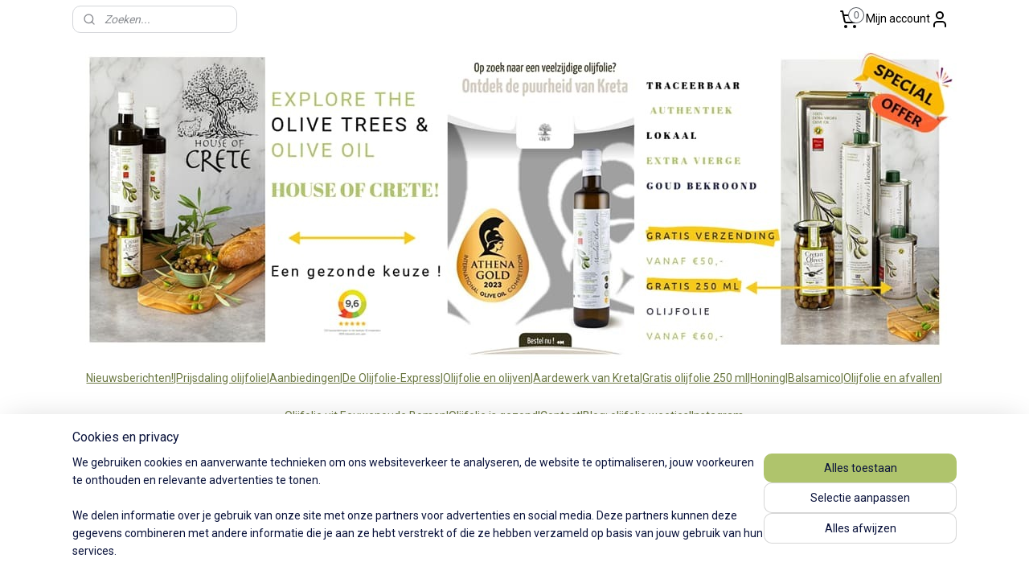

--- FILE ---
content_type: text/html; charset=UTF-8
request_url: https://www.houseofcrete.nl/c-7188739/het-rijke-erfgoed-van-balsamicoazijn-van-oud-naar-nieuw/
body_size: 24259
content:
<!DOCTYPE html>
<!--[if lt IE 7]>
<html lang="nl"
      class="no-js lt-ie9 lt-ie8 lt-ie7 secure"> <![endif]-->
<!--[if IE 7]>
<html lang="nl"
      class="no-js lt-ie9 lt-ie8 is-ie7 secure"> <![endif]-->
<!--[if IE 8]>
<html lang="nl"
      class="no-js lt-ie9 is-ie8 secure"> <![endif]-->
<!--[if gt IE 8]><!-->
<html lang="nl" class="no-js secure">
<!--<![endif]-->
<head prefix="og: http://ogp.me/ns#">
    <meta http-equiv="Content-Type" content="text/html; charset=UTF-8"/>

    <title>Het Rijke Erfgoed van Balsamicoazijn.</title>
    <meta name="description" content="Het rijke erfgoed van balsamicoazijn: van oud naar nieuw. House of Crete biedt pure Kretenzische balsamico, traditie en verfijnde mediterrane smaken" />
    <meta name="robots" content="noarchive"/>
    <meta name="robots" content="index,follow,noodp,noydir"/>
    
    <meta name="verify-v1" content="TiK6-gSoQyd-4Xe-3f1RP6k2AoHTRlGNWdmSMywJwmk"/>
        <meta name="google-site-verification" content="TiK6-gSoQyd-4Xe-3f1RP6k2AoHTRlGNWdmSMywJwmk"/>
    <meta name="viewport" content="width=device-width, initial-scale=1.0"/>
    <meta name="revisit-after" content="1 days"/>
    <meta name="generator" content="Mijnwebwinkel"/>
    <meta name="web_author" content="https://www.mijnwebwinkel.nl/"/>

    

    <meta property="og:site_name" content="House of Crete"/>

    <meta property="og:title" content="Het Rijke Erfgoed van Balsamicoazijn."/>
    <meta property="og:description" content="House of Crete: Het Rijke Erfgoed van Balsamicoazijn - Van Oud naar Nieuw . Balsamicoazijn , een essentieel ingrediënt in de mediterrane keuken, heeft een diepgewortelde geschiedenis die teruggaat tot de oudheid."/>
    <meta property="og:type" content="website"/>
    <meta property="og:image" content="https://cdn.myonlinestore.eu/94103cc8-6be1-11e9-a722-44a8421b9960/image/cache/full/cefbcfc91867db243cec76d73c7c7d54c09c4f94.jpg"/>
        <meta property="og:image" content="https://cdn.myonlinestore.eu/94103cc8-6be1-11e9-a722-44a8421b9960/image/cache/full/6174707a918eb5f5e88554f7b68c902e6d73a419.jpg"/>
        <meta property="og:image" content="https://cdn.myonlinestore.eu/94103cc8-6be1-11e9-a722-44a8421b9960/image/cache/full/39e112d0176cfbcc6d629b5cdf5d0333b3a7e8ba.jpg"/>
        <meta property="og:image" content="https://cdn.myonlinestore.eu/94103cc8-6be1-11e9-a722-44a8421b9960/image/cache/full/5fb4fbd0b030175885c5409a6bc4cbd67cf6ae98.jpg"/>
        <meta property="og:image" content="https://cdn.myonlinestore.eu/94103cc8-6be1-11e9-a722-44a8421b9960/image/cache/full/fd7ecffdb1a6ddf84d2dfef45d36092072f800e0.jpg"/>
        <meta property="og:image" content="https://cdn.myonlinestore.eu/94103cc8-6be1-11e9-a722-44a8421b9960/image/cache/full/4d0d4c4af784478d09c21a456c30441421953dd8.jpg"/>
        <meta property="og:image" content="https://cdn.myonlinestore.eu/94103cc8-6be1-11e9-a722-44a8421b9960/image/cache/full/aa43aa3ba85dadbaefc636e261c060016652d3bc.jpg"/>
        <meta property="og:image" content="https://cdn.myonlinestore.eu/94103cc8-6be1-11e9-a722-44a8421b9960/image/cache/full/4078910c0102bad03384da5a92e8fe6bb1295de3.jpg"/>
        <meta property="og:image" content="https://cdn.myonlinestore.eu/94103cc8-6be1-11e9-a722-44a8421b9960/image/cache/full/04863ef082719e5420e643dd081f808d96022d60.jpg"/>
        <meta property="og:image" content="https://cdn.myonlinestore.eu/94103cc8-6be1-11e9-a722-44a8421b9960/image/cache/full/ceb56ba37e7fd6e04b712eb5b3aeab8c2feee319.jpg"/>
        <meta property="og:image" content="https://cdn.myonlinestore.eu/94103cc8-6be1-11e9-a722-44a8421b9960/image/cache/full/7cc18d94f7f2582b61b871880686be85e798f0d6.jpg"/>
        <meta property="og:image" content="https://cdn.myonlinestore.eu/94103cc8-6be1-11e9-a722-44a8421b9960/image/cache/full/45b7049f8edc02508764ebbf1b2c9d01228f6c3f.jpg"/>
        <meta property="og:image" content="https://cdn.myonlinestore.eu/94103cc8-6be1-11e9-a722-44a8421b9960/slideshow/nl_NL_1130494_full.jpg"/>
        <meta property="og:image" content="https://cdn.myonlinestore.eu/94103cc8-6be1-11e9-a722-44a8421b9960/slideshow/nl_NL_1130494_full.jpg"/>
        <meta property="og:url" content="https://www.houseofcrete.nl/c-7188739/het-rijke-erfgoed-van-balsamicoazijn-van-oud-naar-nieuw/"/>

    <link rel="preload" as="style" href="https://static.myonlinestore.eu/assets/../js/fancybox/jquery.fancybox.css?20260123073340"
          onload="this.onload=null;this.rel='stylesheet'">
    <noscript>
        <link rel="stylesheet" href="https://static.myonlinestore.eu/assets/../js/fancybox/jquery.fancybox.css?20260123073340">
    </noscript>

    <link rel="stylesheet" type="text/css" href="https://asset.myonlinestore.eu/8IJ7yNlWMzIXSlaALJWwISs8RGOmR5N.css"/>

    <link rel="preload" as="style" href="https://static.myonlinestore.eu/assets/../fonts/fontawesome-6.4.2/css/fontawesome.min.css?20260123073340"
          onload="this.onload=null;this.rel='stylesheet'">
    <link rel="preload" as="style" href="https://static.myonlinestore.eu/assets/../fonts/fontawesome-6.4.2/css/solid.min.css?20260123073340"
          onload="this.onload=null;this.rel='stylesheet'">
    <link rel="preload" as="style" href="https://static.myonlinestore.eu/assets/../fonts/fontawesome-6.4.2/css/brands.min.css?20260123073340"
          onload="this.onload=null;this.rel='stylesheet'">
    <link rel="preload" as="style" href="https://static.myonlinestore.eu/assets/../fonts/fontawesome-6.4.2/css/v4-shims.min.css?20260123073340"
          onload="this.onload=null;this.rel='stylesheet'">
    <noscript>
        <link rel="stylesheet" href="https://static.myonlinestore.eu/assets/../fonts/font-awesome-4.1.0/css/font-awesome.4.1.0.min.css?20260123073340">
    </noscript>

    <link rel="preconnect" href="https://static.myonlinestore.eu/" crossorigin />
    <link rel="dns-prefetch" href="https://static.myonlinestore.eu/" />
    <link rel="preconnect" href="https://cdn.myonlinestore.eu" crossorigin />
    <link rel="dns-prefetch" href="https://cdn.myonlinestore.eu" />

    <script type="text/javascript" src="https://static.myonlinestore.eu/assets/../js/modernizr.js?20260123073340"></script>
        
    <link rel="canonical" href="https://www.houseofcrete.nl/c-7188739/het-rijke-erfgoed-van-balsamicoazijn-van-oud-naar-nieuw/"/>
    <link rel="icon" type="image/png" href="https://cdn.myonlinestore.eu/94103cc8-6be1-11e9-a722-44a8421b9960/favicon-16x16.png?t=1769517742"
              sizes="16x16"/>
    <link rel="icon" type="image/png" href="https://cdn.myonlinestore.eu/94103cc8-6be1-11e9-a722-44a8421b9960/favicon-32x32.png?t=1769517742"
              sizes="32x32"/>
    <link rel="icon" type="image/png" href="https://cdn.myonlinestore.eu/94103cc8-6be1-11e9-a722-44a8421b9960/favicon-96x96.png?t=1769517742"
              sizes="96x96"/>
    <script>
        var _rollbarConfig = {
        accessToken: 'd57a2075769e4401ab611d78421f1c89',
        captureUncaught: false,
        captureUnhandledRejections: false,
        verbose: false,
        payload: {
            environment: 'prod',
            person: {
                id: 346470,
            },
            ignoredMessages: [
                'request aborted',
                'network error',
                'timeout'
            ]
        },
        reportLevel: 'error'
    };
    // Rollbar Snippet
    !function(r){var e={};function o(n){if(e[n])return e[n].exports;var t=e[n]={i:n,l:!1,exports:{}};return r[n].call(t.exports,t,t.exports,o),t.l=!0,t.exports}o.m=r,o.c=e,o.d=function(r,e,n){o.o(r,e)||Object.defineProperty(r,e,{enumerable:!0,get:n})},o.r=function(r){"undefined"!=typeof Symbol&&Symbol.toStringTag&&Object.defineProperty(r,Symbol.toStringTag,{value:"Module"}),Object.defineProperty(r,"__esModule",{value:!0})},o.t=function(r,e){if(1&e&&(r=o(r)),8&e)return r;if(4&e&&"object"==typeof r&&r&&r.__esModule)return r;var n=Object.create(null);if(o.r(n),Object.defineProperty(n,"default",{enumerable:!0,value:r}),2&e&&"string"!=typeof r)for(var t in r)o.d(n,t,function(e){return r[e]}.bind(null,t));return n},o.n=function(r){var e=r&&r.__esModule?function(){return r.default}:function(){return r};return o.d(e,"a",e),e},o.o=function(r,e){return Object.prototype.hasOwnProperty.call(r,e)},o.p="",o(o.s=0)}([function(r,e,o){var n=o(1),t=o(4);_rollbarConfig=_rollbarConfig||{},_rollbarConfig.rollbarJsUrl=_rollbarConfig.rollbarJsUrl||"https://cdnjs.cloudflare.com/ajax/libs/rollbar.js/2.14.4/rollbar.min.js",_rollbarConfig.async=void 0===_rollbarConfig.async||_rollbarConfig.async;var a=n.setupShim(window,_rollbarConfig),l=t(_rollbarConfig);window.rollbar=n.Rollbar,a.loadFull(window,document,!_rollbarConfig.async,_rollbarConfig,l)},function(r,e,o){var n=o(2);function t(r){return function(){try{return r.apply(this,arguments)}catch(r){try{console.error("[Rollbar]: Internal error",r)}catch(r){}}}}var a=0;function l(r,e){this.options=r,this._rollbarOldOnError=null;var o=a++;this.shimId=function(){return o},"undefined"!=typeof window&&window._rollbarShims&&(window._rollbarShims[o]={handler:e,messages:[]})}var i=o(3),s=function(r,e){return new l(r,e)},d=function(r){return new i(s,r)};function c(r){return t(function(){var e=Array.prototype.slice.call(arguments,0),o={shim:this,method:r,args:e,ts:new Date};window._rollbarShims[this.shimId()].messages.push(o)})}l.prototype.loadFull=function(r,e,o,n,a){var l=!1,i=e.createElement("script"),s=e.getElementsByTagName("script")[0],d=s.parentNode;i.crossOrigin="",i.src=n.rollbarJsUrl,o||(i.async=!0),i.onload=i.onreadystatechange=t(function(){if(!(l||this.readyState&&"loaded"!==this.readyState&&"complete"!==this.readyState)){i.onload=i.onreadystatechange=null;try{d.removeChild(i)}catch(r){}l=!0,function(){var e;if(void 0===r._rollbarDidLoad){e=new Error("rollbar.js did not load");for(var o,n,t,l,i=0;o=r._rollbarShims[i++];)for(o=o.messages||[];n=o.shift();)for(t=n.args||[],i=0;i<t.length;++i)if("function"==typeof(l=t[i])){l(e);break}}"function"==typeof a&&a(e)}()}}),d.insertBefore(i,s)},l.prototype.wrap=function(r,e,o){try{var n;if(n="function"==typeof e?e:function(){return e||{}},"function"!=typeof r)return r;if(r._isWrap)return r;if(!r._rollbar_wrapped&&(r._rollbar_wrapped=function(){o&&"function"==typeof o&&o.apply(this,arguments);try{return r.apply(this,arguments)}catch(o){var e=o;throw e&&("string"==typeof e&&(e=new String(e)),e._rollbarContext=n()||{},e._rollbarContext._wrappedSource=r.toString(),window._rollbarWrappedError=e),e}},r._rollbar_wrapped._isWrap=!0,r.hasOwnProperty))for(var t in r)r.hasOwnProperty(t)&&(r._rollbar_wrapped[t]=r[t]);return r._rollbar_wrapped}catch(e){return r}};for(var p="log,debug,info,warn,warning,error,critical,global,configure,handleUncaughtException,handleAnonymousErrors,handleUnhandledRejection,captureEvent,captureDomContentLoaded,captureLoad".split(","),u=0;u<p.length;++u)l.prototype[p[u]]=c(p[u]);r.exports={setupShim:function(r,e){if(r){var o=e.globalAlias||"Rollbar";if("object"==typeof r[o])return r[o];r._rollbarShims={},r._rollbarWrappedError=null;var a=new d(e);return t(function(){e.captureUncaught&&(a._rollbarOldOnError=r.onerror,n.captureUncaughtExceptions(r,a,!0),e.wrapGlobalEventHandlers&&n.wrapGlobals(r,a,!0)),e.captureUnhandledRejections&&n.captureUnhandledRejections(r,a,!0);var t=e.autoInstrument;return!1!==e.enabled&&(void 0===t||!0===t||"object"==typeof t&&t.network)&&r.addEventListener&&(r.addEventListener("load",a.captureLoad.bind(a)),r.addEventListener("DOMContentLoaded",a.captureDomContentLoaded.bind(a))),r[o]=a,a})()}},Rollbar:d}},function(r,e){function o(r,e,o){if(e.hasOwnProperty&&e.hasOwnProperty("addEventListener")){for(var n=e.addEventListener;n._rollbarOldAdd&&n.belongsToShim;)n=n._rollbarOldAdd;var t=function(e,o,t){n.call(this,e,r.wrap(o),t)};t._rollbarOldAdd=n,t.belongsToShim=o,e.addEventListener=t;for(var a=e.removeEventListener;a._rollbarOldRemove&&a.belongsToShim;)a=a._rollbarOldRemove;var l=function(r,e,o){a.call(this,r,e&&e._rollbar_wrapped||e,o)};l._rollbarOldRemove=a,l.belongsToShim=o,e.removeEventListener=l}}r.exports={captureUncaughtExceptions:function(r,e,o){if(r){var n;if("function"==typeof e._rollbarOldOnError)n=e._rollbarOldOnError;else if(r.onerror){for(n=r.onerror;n._rollbarOldOnError;)n=n._rollbarOldOnError;e._rollbarOldOnError=n}e.handleAnonymousErrors();var t=function(){var o=Array.prototype.slice.call(arguments,0);!function(r,e,o,n){r._rollbarWrappedError&&(n[4]||(n[4]=r._rollbarWrappedError),n[5]||(n[5]=r._rollbarWrappedError._rollbarContext),r._rollbarWrappedError=null);var t=e.handleUncaughtException.apply(e,n);o&&o.apply(r,n),"anonymous"===t&&(e.anonymousErrorsPending+=1)}(r,e,n,o)};o&&(t._rollbarOldOnError=n),r.onerror=t}},captureUnhandledRejections:function(r,e,o){if(r){"function"==typeof r._rollbarURH&&r._rollbarURH.belongsToShim&&r.removeEventListener("unhandledrejection",r._rollbarURH);var n=function(r){var o,n,t;try{o=r.reason}catch(r){o=void 0}try{n=r.promise}catch(r){n="[unhandledrejection] error getting `promise` from event"}try{t=r.detail,!o&&t&&(o=t.reason,n=t.promise)}catch(r){}o||(o="[unhandledrejection] error getting `reason` from event"),e&&e.handleUnhandledRejection&&e.handleUnhandledRejection(o,n)};n.belongsToShim=o,r._rollbarURH=n,r.addEventListener("unhandledrejection",n)}},wrapGlobals:function(r,e,n){if(r){var t,a,l="EventTarget,Window,Node,ApplicationCache,AudioTrackList,ChannelMergerNode,CryptoOperation,EventSource,FileReader,HTMLUnknownElement,IDBDatabase,IDBRequest,IDBTransaction,KeyOperation,MediaController,MessagePort,ModalWindow,Notification,SVGElementInstance,Screen,TextTrack,TextTrackCue,TextTrackList,WebSocket,WebSocketWorker,Worker,XMLHttpRequest,XMLHttpRequestEventTarget,XMLHttpRequestUpload".split(",");for(t=0;t<l.length;++t)r[a=l[t]]&&r[a].prototype&&o(e,r[a].prototype,n)}}}},function(r,e){function o(r,e){this.impl=r(e,this),this.options=e,function(r){for(var e=function(r){return function(){var e=Array.prototype.slice.call(arguments,0);if(this.impl[r])return this.impl[r].apply(this.impl,e)}},o="log,debug,info,warn,warning,error,critical,global,configure,handleUncaughtException,handleAnonymousErrors,handleUnhandledRejection,_createItem,wrap,loadFull,shimId,captureEvent,captureDomContentLoaded,captureLoad".split(","),n=0;n<o.length;n++)r[o[n]]=e(o[n])}(o.prototype)}o.prototype._swapAndProcessMessages=function(r,e){var o,n,t;for(this.impl=r(this.options);o=e.shift();)n=o.method,t=o.args,this[n]&&"function"==typeof this[n]&&("captureDomContentLoaded"===n||"captureLoad"===n?this[n].apply(this,[t[0],o.ts]):this[n].apply(this,t));return this},r.exports=o},function(r,e){r.exports=function(r){return function(e){if(!e&&!window._rollbarInitialized){for(var o,n,t=(r=r||{}).globalAlias||"Rollbar",a=window.rollbar,l=function(r){return new a(r)},i=0;o=window._rollbarShims[i++];)n||(n=o.handler),o.handler._swapAndProcessMessages(l,o.messages);window[t]=n,window._rollbarInitialized=!0}}}}]);
    // End Rollbar Snippet
    </script>
    <script defer type="text/javascript" src="https://static.myonlinestore.eu/assets/../js/jquery.min.js?20260123073340"></script><script defer type="text/javascript" src="https://static.myonlinestore.eu/assets/../js/mww/shop.js?20260123073340"></script><script defer type="text/javascript" src="https://static.myonlinestore.eu/assets/../js/mww/shop/category.js?20260123073340"></script><script defer type="text/javascript" src="https://static.myonlinestore.eu/assets/../js/fancybox/jquery.fancybox.pack.js?20260123073340"></script><script defer type="text/javascript" src="https://static.myonlinestore.eu/assets/../js/fancybox/jquery.fancybox-thumbs.js?20260123073340"></script><script defer type="text/javascript" src="https://static.myonlinestore.eu/assets/../js/mww/image.js?20260123073340"></script><script defer type="text/javascript" src="https://static.myonlinestore.eu/assets/../js/mww/navigation.js?20260123073340"></script><script defer type="text/javascript" src="https://static.myonlinestore.eu/assets/../js/delay.js?20260123073340"></script><script defer type="text/javascript" src="https://static.myonlinestore.eu/assets/../js/mww/ajax.js?20260123073340"></script><script defer type="text/javascript" src="https://static.myonlinestore.eu/assets/../js/mww/shop/slideshow.js?20260123073340"></script><script defer type="text/javascript" src="https://static.myonlinestore.eu/assets/../js/vendor/jquery.cycle2.min.js?20260123073340"></script><script defer type="text/javascript" src="https://static.myonlinestore.eu/assets/../js/vendor/jquery.cycle2.swipe.min.js?20260123073340"
               ></script><script defer type="text/javascript" src="https://static.myonlinestore.eu/assets/../js/vendor/jquery.cycle2.carousel.min.js?20260123073340"
               ></script><script defer type="text/javascript" src="https://static.myonlinestore.eu/assets/../js/foundation/foundation.min.js?20260123073340"></script><script defer type="text/javascript" src="https://static.myonlinestore.eu/assets/../js/foundation/foundation/foundation.topbar.js?20260123073340"></script><script defer type="text/javascript" src="https://static.myonlinestore.eu/assets/../js/foundation/foundation/foundation.tooltip.js?20260123073340"></script><script defer type="text/javascript" src="https://static.myonlinestore.eu/assets/../js/mww/deferred.js?20260123073340"></script>
        <script src="https://static.myonlinestore.eu/assets/webpack/bootstrapper.ce10832e.js"></script>
    
    <script src="https://static.myonlinestore.eu/assets/webpack/vendor.85ea91e8.js" defer></script><script src="https://static.myonlinestore.eu/assets/webpack/main.c5872b2c.js" defer></script>
    
    <script src="https://static.myonlinestore.eu/assets/webpack/webcomponents.377dc92a.js" defer></script>
    
    <script src="https://static.myonlinestore.eu/assets/webpack/render.8395a26c.js" defer></script>

    <script>
        window.bootstrapper.add(new Strap('marketingScripts', []));
    </script>
        <script>
  window.dataLayer = window.dataLayer || [];

  function gtag() {
    dataLayer.push(arguments);
  }

    gtag(
    "consent",
    "default",
    {
      "ad_storage": "denied",
      "ad_user_data": "denied",
      "ad_personalization": "denied",
      "analytics_storage": "denied",
      "security_storage": "granted",
      "personalization_storage": "denied",
      "functionality_storage": "denied",
    }
  );

  gtag("js", new Date());
  gtag("config", 'G-HSRC51ENF9', { "groups": "myonlinestore" });gtag("config", 'G-Y2912RDBLG');</script>
<script async src="https://www.googletagmanager.com/gtag/js?id=G-HSRC51ENF9"></script>
        <script>
        
    </script>
        
<script>
    var marketingStrapId = 'marketingScripts'
    var marketingScripts = window.bootstrapper.use(marketingStrapId);

    if (marketingScripts === null) {
        marketingScripts = [];
    }

        marketingScripts.push({
        inline: `!function (f, b, e, v, n, t, s) {
        if (f.fbq) return;
        n = f.fbq = function () {
            n.callMethod ?
                n.callMethod.apply(n, arguments) : n.queue.push(arguments)
        };
        if (!f._fbq) f._fbq = n;
        n.push = n;
        n.loaded = !0;
        n.version = '2.0';
        n.agent = 'plmyonlinestore';
        n.queue = [];
        t = b.createElement(e);
        t.async = !0;
    t.src = v;
    s = b.getElementsByTagName(e)[0];
    s.parentNode.insertBefore(t, s)
    }(window, document, 'script', 'https://connect.facebook.net/en_US/fbevents.js');

    fbq('init', '5355244324587919');
    fbq('track', 'PageView');
    `,
    });
    
    window.bootstrapper.update(new Strap(marketingStrapId, marketingScripts));
</script>
    <noscript>
        <style>ul.products li {
                opacity: 1 !important;
            }</style>
    </noscript>

            <script>
                (function (w, d, s, l, i) {
            w[l] = w[l] || [];
            w[l].push({
                'gtm.start':
                    new Date().getTime(), event: 'gtm.js'
            });
            var f = d.getElementsByTagName(s)[0],
                j = d.createElement(s), dl = l != 'dataLayer' ? '&l=' + l : '';
            j.async = true;
            j.src =
                'https://www.googletagmanager.com/gtm.js?id=' + i + dl;
            f.parentNode.insertBefore(j, f);
        })(window, document, 'script', 'dataLayer', 'GTM-MSQ3L6L');
                (function (w, d, s, l, i) {
            w[l] = w[l] || [];
            w[l].push({
                'gtm.start':
                    new Date().getTime(), event: 'gtm.js'
            });
            var f = d.getElementsByTagName(s)[0],
                j = d.createElement(s), dl = l != 'dataLayer' ? '&l=' + l : '';
            j.async = true;
            j.src =
                'https://www.googletagmanager.com/gtm.js?id=' + i + dl;
            f.parentNode.insertBefore(j, f);
        })(window, document, 'script', 'dataLayer', 'GTM-NHL6VWG');
            </script>

</head>
<body    class="lang-nl_NL layout-width-1100 threeColumn">

    <noscript>
                    <iframe src="https://www.googletagmanager.com/ns.html?id=GTM-MSQ3L6L" height="0" width="0"
                    style="display:none;visibility:hidden"></iframe>
                    <iframe src="https://www.googletagmanager.com/ns.html?id=GTM-NHL6VWG" height="0" width="0"
                    style="display:none;visibility:hidden"></iframe>
            </noscript>


<header>
    <a tabindex="0" id="skip-link" class="button screen-reader-text" href="#content">Spring naar de hoofdtekst</a>
</header>


<div id="react_element__filter"></div>

<div class="site-container">
    <div class="inner-wrap">
                    <nav class="tab-bar mobile-navigation custom-topbar ">
    <section class="left-button" style="display: none;">
        <a class="mobile-nav-button"
           href="#" data-react-trigger="mobile-navigation-toggle">
                <div   
    aria-hidden role="img"
    class="icon icon--sf-menu
        "
    >
    <svg><use xlink:href="#sf-menu"></use></svg>
    </div>
&#160;
                <span>Menu</span>        </a>
    </section>
    <section class="title-section">
        <span class="title">House of Crete</span>
    </section>
    <section class="right-button">

                                            <a href="javascript:void(0)" class="foldout-account">
                    <span class="profile-icon"
                          data-logged-in="false">    <div   
    aria-hidden role="img"
    class="icon icon--sf-user
        "
    >
    <svg><use xlink:href="#sf-user"></use></svg>
    </div>
</span>
                    <span class="profile-icon" data-logged-in="true"
                          style="display: none">    <div   
    aria-hidden role="img"
    class="icon icon--sf-user-check
        "
    >
    <svg><use xlink:href="#sf-user-check"></use></svg>
    </div>
</span>
                </a>
                                    
        <a href="/cart/" class="cart-icon hidden">
                <div   
    aria-hidden role="img"
    class="icon icon--sf-shopping-cart
        "
    >
    <svg><use xlink:href="#sf-shopping-cart"></use></svg>
    </div>
            <span class="cart-count" style="display: none"></span>
        </a>
    </section>
</nav>
        
        
        <div class="bg-container custom-css-container"             data-active-language="nl"
            data-current-date="28-01-2026"
            data-category-id="7188739"
            data-article-id="unknown"
            data-article-category-id="unknown"
            data-article-name="unknown"
        >
            <noscript class="no-js-message">
                <div class="inner">
                    Javascript is uitgeschakeld.


Zonder Javascript is het niet mogelijk bestellingen te plaatsen in deze webwinkel en zijn een aantal functionaliteiten niet beschikbaar.
                </div>
            </noscript>

            <div id="header">
                <div id="react_root"><!-- --></div>
                <div
                    class="header-bar-top">
                                                
<div class="row header-bar-inner" data-bar-position="top" data-options="sticky_on: [medium, large]; is_hover: true; scrolltop: true;" data-topbar>
    <section class="top-bar-section">
                                    <div class="module-container search align-left">
                    <div class="react_element__searchbox" 
    data-post-url="/search/" 
    data-search-phrase=""></div>

                </div>
                                                <div class="module-container cart align-right2">
                    
<div class="header-cart module moduleCartCompact" data-ajax-cart-replace="true" data-productcount="0">
            <a href="/cart/?category_id=7188739" class="foldout-cart">
                <div   
    aria-hidden role="img"
    class="icon icon--sf-shopping-cart
        "
            title="Winkelwagen"
    >
    <svg><use xlink:href="#sf-shopping-cart"></use></svg>
    </div>
            <span class="count">0</span>
        </a>
        <div class="hidden-cart-details">
            <div class="invisible-hover-area">
                <div data-mobile-cart-replace="true" class="cart-details">
                                            <div class="cart-summary">
                            Geen artikelen in winkelwagen.
                        </div>
                                    </div>

                            </div>
        </div>
    </div>

                </div>
                                                <div class="module-container myaccount align-right">
                    
<div class="module my-account-bar">
            <a href="javascript:void(0)" class="foldout-account">
            Mijn account     <div   
    aria-hidden role="img"
    class="icon icon--sf-user
        "
    >
    <svg><use xlink:href="#sf-user"></use></svg>
    </div>
        </a>
        <div class="saveforlater-counter-topbar" id="react_element__saveforlater-topbar-counter"
             data-show-counter=""></div>
        <div class="my-account-overlay"></div>
        <div class="hidden-account-details">
            <div class="invisible-hover-area">
                <div class="header">
                    <div class="header-text">Mijn account</div>
                    <div class="close-button">
                            <div   
    aria-hidden role="img"
    class="icon icon--close-button icon--sf-x
        "
            title="close-button"
    >
    <svg><use xlink:href="#sf-x"></use></svg>
    </div>
                    </div>
                </div>
                <div class="scrollable">
                    <h3 class="existing-customer">Inloggen</h3>
                    <div class="form-group">
                        <form accept-charset="UTF-8" name=""
          method="post" action="/customer/login/?referer=/c-7188739/het-rijke-erfgoed-van-balsamicoazijn-van-oud-naar-nieuw/" class="legacy" id="login_form">
                        <script>
    document.addEventListener("DOMContentLoaded", function () {
        Array.from(document.querySelectorAll("#login_form")).map(
            form => form.addEventListener("submit", function () {
                Array.from(document.querySelectorAll("#login")).map(button => button.disabled = true);
            })
        );
    });
</script>
                        
                        <div class="form-group        ">
    <label class="control-label required" for="customer_account_username">E-mailadres</label><div class="control-group">
            <div class="control-container   no-errors    ">
                                <input type="email"
            id="customer_account_username" name="_username" required="required" class="default form-control" maxlength="100"
                                                    data-validator-range="0-0"
                />
                    </div>
                                </div>
</div>
    
                        <div class="form-group        ">
    <label class="control-label required" for="customer_account_password">Wachtwoord</label><div class="control-group">
            <div class="control-container   no-errors    ">
                                <input type="password"
            id="customer_account_password" name="_password" required="required" class="default form-control" maxlength="64"
                                                    data-validator-range="0-0"
                />
                    </div>
                                </div>
</div>
    
                        <div class="form-row buttons">
                            <button type="submit" id="login" name="login" class="btn">
                                Inloggen
                            </button>
                        </div>
                        <input type="hidden"
            id="_csrf_token" name="_csrf_token" class="form-control"
            value="5f4cca1b5.SNT6-Uk1sbNsXQ5irxkEpjMIVMCMx7s5RqIRmNpPhIc.F5KluhFD1vcKAkAK2G10_Hs9YrahjfxRD8pBqb4j0v4qjpPNEAHC1zUFbQ"                                         data-validator-range="0-0"
                />
        </form>
                    </div>
                    <a class="forgot-password-link" href="/customer/forgot-password/">Wachtwoord vergeten?</a>
                                            <hr/>
                        <h3 class="without-account">Geen account?</h3>
                        <p>
                            Met een account kun je sneller bestellen en heb je een overzicht van je eerdere bestellingen.
                        </p>
                        <a href="https://www.houseofcrete.nl/customer/register/?referer=/c-7188739/het-rijke-erfgoed-van-balsamicoazijn-van-oud-naar-nieuw/"
                           class="btn">Account aanmaken</a>
                                    </div>
            </div>
        </div>
    </div>

                </div>
                        </section>
</div>

                                    </div>

                



<sf-header-image
    class="web-component"
    header-element-height="399px"
    align="center"
    store-name="House of Crete"
    store-url="https://www.houseofcrete.nl/"
    background-image-url="https://cdn.myonlinestore.eu/94103cc8-6be1-11e9-a722-44a8421b9960/nl_NL_image_header_4.jpg?t=1769517742"
    mobile-background-image-url=""
    logo-custom-width=""
    logo-custom-height=""
    page-column-width="1100"
    style="
        height: 399px;

        --background-color: transparent;
        --background-height: 399px;
        --background-aspect-ratio: 2.7568922305764;
        --scaling-background-aspect-ratio: 2.7568922305764;
        --mobile-background-height: 0px;
        --mobile-background-aspect-ratio: 1;
        --color: #09123B;
        --logo-custom-width: auto;
        --logo-custom-height: auto;
        --logo-aspect-ratio: 1
        ">
    </sf-header-image>
                <div class="header-bar-bottom">
                                                
<div class="row header-bar-inner" data-bar-position="header" data-options="sticky_on: [medium, large]; is_hover: true; scrolltop: true;" data-topbar>
    <section class="top-bar-section">
                                    <div class="module-container shortcuts align-left">
                    <div class="module moduleShortcuts">
                    <a href="/c-2697776/de-laatste-nieuwsberichten/" class="header_link"
                                >Nieuwsberichten!</a>
         <span class="header_link">|</span>                    <a href="/c-7522395/prijsdaling-van-onze-premium-olijfolie/" class="header_link"
                                >Prijsdaling olijfolie</a>
         <span class="header_link">|</span>                    <a href="/c-4183017/aanbiedingen/" class="header_link"
                                >Aanbiedingen</a>
         <span class="header_link">|</span>                    <a href="/c-7522275/olijfolie-express-van-house-of-crete/" class="header_link"
                                >De Olijfolie-Express</a>
         <span class="header_link">|</span>                    <a href="/c-4161240/olijfolie-en-olijven-manolakis/" class="header_link"
                                >Olijfolie en olijven</a>
         <span class="header_link">|</span>                    <a href="/c-4160326/ecologisch-handgemaakt-aardewerk-van-kreta/" class="header_link"
                                >Aardewerk van Kreta</a>
         <span class="header_link">|</span>                    <a href="https://www.houseofcrete.nl/a-69041693/olijfolie-en-olijven-manolakis/gratis-250-ml-olijfolie-manolakis-bij-bestellingen-boven-60-en-gratis-bezorging/#description" class="header_link"
                            target="_blank"
                                >Gratis olijfolie 250 ml</a>
         <span class="header_link">|</span>                    <a href="/c-4398884/wilde-honing-van-kreta/" class="header_link"
                                >Honing</a>
         <span class="header_link">|</span>                    <a href="/c-4161372/puur-natuur-balsamico-en-zeezout-van-kreta/" class="header_link"
                                >Balsamico</a>
         <span class="header_link">|</span>                    <a href="https://www.houseofcrete.nl/c-2807463/olijfolie-en-afvallen/" class="header_link"
                            target="_blank"
                                >Olijfolie en afvallen</a>
         <span class="header_link">|</span>                    <a href="/c-3056816/olijfolie-uit-eeuwenoude-bomen-vrij-van-pesticiden/" class="header_link"
                                >Olijfolie uit Eeuwenoude Bomen</a>
         <span class="header_link">|</span>                    <a href="/c-2572644/olijfolie-is-super-gezond/" class="header_link"
                                >Olijfolie is gezond</a>
         <span class="header_link">|</span>                    <a href="/c-2572113/neem-contact-met-ons-op/" class="header_link"
                                >Contact</a>
         <span class="header_link">|</span>                    <a href="/c-7159868/blog-olijfolie-weetjes-en-updates/" class="header_link"
                                >Blog: olijfolie weetjes</a>
         <span class="header_link">|</span>                    <a href="/c-5769356/house-of-crete-op-instagram/" class="header_link"
                                >Instagram</a>
            </div>

                </div>
                        </section>
</div>

                                    </div>
            </div>

            
            
            <div id="content" class="columncount-3">
                <div class="row">
                                                                                            <div class="columns large-8 medium-14 large-push-3" id="centercolumn">
    


        <div  class="slideshow images"  data-cycle-fx="fade"  data-cycle-slides="&gt; a , div[class=no_link]"         data-cycle-swipe="true"
        data-cycle-swipe-fx="scrollHorz"
        data-cycle-auto-height="calc"
        data-cycle-log="false"
        data-cycle-pause-on-hover="true"
        data-cycle-timeout="5000"
        data-cycle-pager=".custom-pager"
        data-cycle-pager-template="<a href='#'>
            <span class='icon icon--sf-bullet-filled'><svg><use xlink:href='#sf-bullet-filled'></use></svg></span>
            <span class='icon icon--sf-bullet'><svg><use xlink:href='#sf-bullet'></use></svg></span>
        </a>"
    >
        <span class="pause"></span>
                                            
    <div class="no_link">    <img alt="House of Crete brengt biologische Balsamico en zeezout van Kreta bij jouw thuis" title="House of Crete brengt biologische Balsamico en zeezout van Kreta bij jouw thuis"
         src="https://cdn.myonlinestore.eu/94103cc8-6be1-11e9-a722-44a8421b9960/slideshow/nl_NL_1130494_full.jpg"
         class="slideshow_image image_1"
             />
</div>
                                        </div>
    
    <div class="cycle-margin"></div>


    
                                <script>
        window.bootstrapper.add(new Strap('filters', ));
        window.bootstrapper.add(new Strap('criteria', ));
    </script>
    
                        
    
    
        <div id="react_element__category-events"><!-- --></div>
        

                
    
<ul class="products flexbox showDesc">
                        <li id="article_98713050"><span class="row-top"><a href="https://cdn.myonlinestore.eu/94103cc8-6be1-11e9-a722-44a8421b9960/image/cache/full/4d0d4c4af784478d09c21a456c30441421953dd8.jpg?20260123073340" class="fancybox zoom" rel="overview"
           title="Olijfolie-Express"
           data-product-url="https://www.houseofcrete.nl/a-98713050/het-rijke-erfgoed-van-balsamicoazijn-van-oud-naar-nieuw/olijfolie-express/"><div   
    aria-hidden role="img"
    class="icon icon--sf-zoom-in
        "
            title="zoom-in"
    ><svg><use xlink:href="#sf-zoom-in"></use></svg></div></a><a href="https://www.houseofcrete.nl/a-98713050/het-rijke-erfgoed-van-balsamicoazijn-van-oud-naar-nieuw/olijfolie-express/" class="image" title="Olijfolie-Express"
           style="background-image: url(https://cdn.myonlinestore.eu/94103cc8-6be1-11e9-a722-44a8421b9960/image/cache/article/4d0d4c4af784478d09c21a456c30441421953dd8.jpg?20260123073340);"><img src="https://cdn.myonlinestore.eu/94103cc8-6be1-11e9-a722-44a8421b9960/image/cache/article/4d0d4c4af784478d09c21a456c30441421953dd8.jpg?20260123073340" alt="Olijfolie-Express" /></a><div class="save-button-overview" id="react_element__saveforlater-overview-button" data-product-id="c4f208eb-7991-4ebf-accb-96e8765e629b" data-analytics-id="68036262" data-product-name="Olijfolie-Express" data-value="" data-currency="EUR"></div></span><span class="row-bottom"><div class="info"><a href="https://www.houseofcrete.nl/a-98713050/het-rijke-erfgoed-van-balsamicoazijn-van-oud-naar-nieuw/olijfolie-express/" class="title">Olijfolie-Express</a><p class="desc">
                        De Olijfolie-Express van House of Crete: De Smaak van Kreta Bij Jou ThuisStel je voor: de warme zon van Kreta, de geur van olijfbomen en wilde tijm, en de authentieke smaken van het eiland, rechtstreeks bij jou thuis bezorgd. Dat…
        </p><div class="right"><div class="product-overview-buttons "></div></div></div></span></li>                                <li id="article_98717388" class="has-badge"><span class="row-top"><a href="https://www.houseofcrete.nl/a-98717388/het-rijke-erfgoed-van-balsamicoazijn-van-oud-naar-nieuw/free-shipping/" title="Free Shipping"
           class="badge small reduce-fontsize"><p>Free Shipping</p></a><a href="https://cdn.myonlinestore.eu/94103cc8-6be1-11e9-a722-44a8421b9960/image/cache/full/fd7ecffdb1a6ddf84d2dfef45d36092072f800e0.jpg?20260123073340" class="fancybox zoom" rel="overview"
           title="Free Shipping"
           data-product-url="https://www.houseofcrete.nl/a-98717388/het-rijke-erfgoed-van-balsamicoazijn-van-oud-naar-nieuw/free-shipping/"><div   
    aria-hidden role="img"
    class="icon icon--sf-zoom-in
        "
            title="zoom-in"
    ><svg><use xlink:href="#sf-zoom-in"></use></svg></div></a><a href="https://www.houseofcrete.nl/a-98717388/het-rijke-erfgoed-van-balsamicoazijn-van-oud-naar-nieuw/free-shipping/" class="image" title="Free Shipping"
           style="background-image: url(https://cdn.myonlinestore.eu/94103cc8-6be1-11e9-a722-44a8421b9960/image/cache/article/fd7ecffdb1a6ddf84d2dfef45d36092072f800e0.jpg?20260123073340);"><img src="https://cdn.myonlinestore.eu/94103cc8-6be1-11e9-a722-44a8421b9960/image/cache/article/fd7ecffdb1a6ddf84d2dfef45d36092072f800e0.jpg?20260123073340" alt="Free Shipping" /></a><div class="save-button-overview" id="react_element__saveforlater-overview-button" data-product-id="7340c3b7-0087-494b-9e59-09a50a6c4f9b" data-analytics-id="65601473" data-product-name="Free Shipping" data-value="" data-currency="EUR"></div></span><span class="row-bottom"><div class="info"><a href="https://www.houseofcrete.nl/a-98717388/het-rijke-erfgoed-van-balsamicoazijn-van-oud-naar-nieuw/free-shipping/" class="title">Free Shipping</a><p class="desc">
                        Free Shipping
        </p><div class="right"><div class="product-overview-buttons "></div></div></div></span></li>                                <li id="article_98717490" class="has-badge"><span class="row-top"><a href="https://www.houseofcrete.nl/a-98717490/het-rijke-erfgoed-van-balsamicoazijn-van-oud-naar-nieuw/gratis-olijfolie/" title="Gratis Olijfolie"
           class="badge small"><p>Gratis</p></a><a href="https://cdn.myonlinestore.eu/94103cc8-6be1-11e9-a722-44a8421b9960/image/cache/full/cefbcfc91867db243cec76d73c7c7d54c09c4f94.jpg?20260123073340" class="fancybox zoom" rel="overview"
           title="Gratis Olijfolie"
           data-product-url="https://www.houseofcrete.nl/a-98717490/het-rijke-erfgoed-van-balsamicoazijn-van-oud-naar-nieuw/gratis-olijfolie/"><div   
    aria-hidden role="img"
    class="icon icon--sf-zoom-in
        "
            title="zoom-in"
    ><svg><use xlink:href="#sf-zoom-in"></use></svg></div></a><a href="https://www.houseofcrete.nl/a-98717490/het-rijke-erfgoed-van-balsamicoazijn-van-oud-naar-nieuw/gratis-olijfolie/" class="image" title="Gratis Olijfolie"
           style="background-image: url(https://cdn.myonlinestore.eu/94103cc8-6be1-11e9-a722-44a8421b9960/image/cache/article/cefbcfc91867db243cec76d73c7c7d54c09c4f94.jpg?20260123073340);"><img src="https://cdn.myonlinestore.eu/94103cc8-6be1-11e9-a722-44a8421b9960/image/cache/article/cefbcfc91867db243cec76d73c7c7d54c09c4f94.jpg?20260123073340" alt="Gratis Olijfolie" /></a><div class="save-button-overview" id="react_element__saveforlater-overview-button" data-product-id="9dbb6f55-760b-49e1-923f-cdcad5f18c49" data-analytics-id="52946624" data-product-name="Gratis Olijfolie" data-value="" data-currency="EUR"></div></span><span class="row-bottom"><div class="info"><a href="https://www.houseofcrete.nl/a-98717490/het-rijke-erfgoed-van-balsamicoazijn-van-oud-naar-nieuw/gratis-olijfolie/" class="title">Gratis Olijfolie</a><p class="desc">
                        Gratis 250 ml olijfolie Manolakis
        </p><div class="right"><div class="product-overview-buttons "></div></div></div></span></li>                                <li id="article_98733303" class="has-badge"><span class="row-top"><a href="https://www.houseofcrete.nl/a-98733303/het-rijke-erfgoed-van-balsamicoazijn-van-oud-naar-nieuw/combinatie-olijfolie-manolakis-2-x-750ml-en-2-x-balsamico-250ml-mix/" title="Combinatie Olijfolie Manolakis 2 x 750ml en 2 x Balsamico 250ml Mix"
           class="badge small reduce-fontsize"><p>Aanbieding</p></a><a href="https://cdn.myonlinestore.eu/94103cc8-6be1-11e9-a722-44a8421b9960/image/cache/full/6174707a918eb5f5e88554f7b68c902e6d73a419.jpg?20260123073340" class="fancybox zoom" rel="overview"
           title="Combinatie Olijfolie Manolakis 2 x 750ml en 2 x Balsamico 250ml Mix"
           data-product-url="https://www.houseofcrete.nl/a-98733303/het-rijke-erfgoed-van-balsamicoazijn-van-oud-naar-nieuw/combinatie-olijfolie-manolakis-2-x-750ml-en-2-x-balsamico-250ml-mix/"><div   
    aria-hidden role="img"
    class="icon icon--sf-zoom-in
        "
            title="zoom-in"
    ><svg><use xlink:href="#sf-zoom-in"></use></svg></div></a><a href="https://www.houseofcrete.nl/a-98733303/het-rijke-erfgoed-van-balsamicoazijn-van-oud-naar-nieuw/combinatie-olijfolie-manolakis-2-x-750ml-en-2-x-balsamico-250ml-mix/" class="image" title="Combinatie Olijfolie Manolakis 2 x 750ml en 2 x Balsamico 250ml Mix"
           style="background-image: url(https://cdn.myonlinestore.eu/94103cc8-6be1-11e9-a722-44a8421b9960/image/cache/article/6174707a918eb5f5e88554f7b68c902e6d73a419.jpg?20260123073340);"><img src="https://cdn.myonlinestore.eu/94103cc8-6be1-11e9-a722-44a8421b9960/image/cache/article/6174707a918eb5f5e88554f7b68c902e6d73a419.jpg?20260123073340" alt="Combinatie Olijfolie Manolakis 2 x 750ml en 2 x Balsamico 250ml Mix" /></a><div class="save-button-overview" id="react_element__saveforlater-overview-button" data-product-id="fad7fae9-6211-4a1d-bf79-6edb8172c7d9" data-analytics-id="68012508" data-product-name="Combinatie Olijfolie Manolakis 2 x 750ml en 2 x Balsamico 250ml Mix" data-value="44.950000" data-currency="EUR"></div></span><span class="row-bottom"><div class="info"><a href="https://www.houseofcrete.nl/a-98733303/het-rijke-erfgoed-van-balsamicoazijn-van-oud-naar-nieuw/combinatie-olijfolie-manolakis-2-x-750ml-en-2-x-balsamico-250ml-mix/" class="title">Combinatie Olijfolie Manolakis 2 x 750ml en 2 x Balsamico 250ml Mix</a><p class="desc">
                        Combinatie Olijfolie en Balsamico
        </p><div class="right"><span class="pricetag"><span class="original_price"><i class="from">
                        € 48,<sup>95</sup></i></span><span class="action">
                    € 44,<sup>95</sup></span></span><div class="product-overview-buttons "><form method="post" action="/order/cart/article-add/" class="order-button addToCartForm"><input type="hidden" name="category_article_id" value="98733303"/><button onclick="if (window.overviewAddToCart) window.overviewAddToCart({ id: '68012508', name: 'Combinatie Olijfolie Manolakis 2 x 750ml en 2 x Balsamico 250ml Mix', quantity: 1, value: '44.950000', currency: 'EUR' });" class="btn" type="submit"
                                title="Combinatie Olijfolie Manolakis 2 x 750ml en 2 x Balsamico 250ml Mix bestellen">Bestellen</button></form></div></div></div></span></li>                                <li id="article_98732673" class="has-badge"><span class="row-top"><a href="https://www.houseofcrete.nl/a-98732673/het-rijke-erfgoed-van-balsamicoazijn-van-oud-naar-nieuw/puur-natuur-balsamico-6-x-250-ml-met-cactusvijg-en-perzik-smaak/" title="Puur natuur Balsamico 6 x 250 ml met cactusvijg en perzik smaak"
           class="badge small reduce-fontsize"><p>puur natuur</p></a><a href="https://cdn.myonlinestore.eu/94103cc8-6be1-11e9-a722-44a8421b9960/image/cache/full/5fb4fbd0b030175885c5409a6bc4cbd67cf6ae98.jpg?20260123073340" class="fancybox zoom" rel="overview"
           title="Puur natuur Balsamico 6 x 250 ml met cactusvijg en perzik smaak"
           data-product-url="https://www.houseofcrete.nl/a-98732673/het-rijke-erfgoed-van-balsamicoazijn-van-oud-naar-nieuw/puur-natuur-balsamico-6-x-250-ml-met-cactusvijg-en-perzik-smaak/"><div   
    aria-hidden role="img"
    class="icon icon--sf-zoom-in
        "
            title="zoom-in"
    ><svg><use xlink:href="#sf-zoom-in"></use></svg></div></a><a href="https://www.houseofcrete.nl/a-98732673/het-rijke-erfgoed-van-balsamicoazijn-van-oud-naar-nieuw/puur-natuur-balsamico-6-x-250-ml-met-cactusvijg-en-perzik-smaak/" class="image" title="Puur natuur Balsamico 6 x 250 ml met cactusvijg en perzik smaak"
           style="background-image: url(https://cdn.myonlinestore.eu/94103cc8-6be1-11e9-a722-44a8421b9960/image/cache/article/5fb4fbd0b030175885c5409a6bc4cbd67cf6ae98.jpg?20260123073340);"><img src="https://cdn.myonlinestore.eu/94103cc8-6be1-11e9-a722-44a8421b9960/image/cache/article/5fb4fbd0b030175885c5409a6bc4cbd67cf6ae98.jpg?20260123073340" alt="Puur natuur Balsamico 6 x 250 ml met cactusvijg en perzik smaak" /></a><div class="save-button-overview" id="react_element__saveforlater-overview-button" data-product-id="62995c82-a388-43eb-8fbd-8b468471acb5" data-analytics-id="57612111" data-product-name="Puur natuur Balsamico 6 x 250 ml met cactusvijg en perzik smaak" data-value="49.950000" data-currency="EUR"></div></span><span class="row-bottom"><div class="info"><a href="https://www.houseofcrete.nl/a-98732673/het-rijke-erfgoed-van-balsamicoazijn-van-oud-naar-nieuw/puur-natuur-balsamico-6-x-250-ml-met-cactusvijg-en-perzik-smaak/" class="title">Puur natuur Balsamico 6 x 250 ml met cactusvijg en perzik smaak</a><p class="desc">
                        .
        </p><div class="right"><span class="pricetag"><span class="regular">
                    € 49,<sup>95</sup></span></span><div class="product-overview-buttons "><form method="post" action="/order/cart/article-add/" class="order-button addToCartForm"><input type="hidden" name="category_article_id" value="98732673"/><button onclick="if (window.overviewAddToCart) window.overviewAddToCart({ id: '57612111', name: 'Puur natuur Balsamico 6 x 250 ml met cactusvijg en perzik smaak', quantity: 1, value: '49.950000', currency: 'EUR' });" class="btn" type="submit"
                                title="Puur natuur Balsamico 6 x 250 ml met cactusvijg en perzik smaak bestellen">Bestellen</button></form></div></div></div></span></li>                                <li id="article_98732760" class="has-badge"><span class="row-top"><a href="https://www.houseofcrete.nl/a-98732760/het-rijke-erfgoed-van-balsamicoazijn-van-oud-naar-nieuw/puur-natuur-balsamico-azijn-6-x-250-ml/" title="Puur natuur Balsamico azijn 6 x 250 ml."
           class="badge small"><p>Natur pur</p></a><a href="https://cdn.myonlinestore.eu/94103cc8-6be1-11e9-a722-44a8421b9960/image/cache/full/39e112d0176cfbcc6d629b5cdf5d0333b3a7e8ba.jpg?20260123073340" class="fancybox zoom" rel="overview"
           title="Puur natuur Balsamico azijn 6 x 250 ml."
           data-product-url="https://www.houseofcrete.nl/a-98732760/het-rijke-erfgoed-van-balsamicoazijn-van-oud-naar-nieuw/puur-natuur-balsamico-azijn-6-x-250-ml/"><div   
    aria-hidden role="img"
    class="icon icon--sf-zoom-in
        "
            title="zoom-in"
    ><svg><use xlink:href="#sf-zoom-in"></use></svg></div></a><a href="https://www.houseofcrete.nl/a-98732760/het-rijke-erfgoed-van-balsamicoazijn-van-oud-naar-nieuw/puur-natuur-balsamico-azijn-6-x-250-ml/" class="image" title="Puur natuur Balsamico azijn 6 x 250 ml."
           style="background-image: url(https://cdn.myonlinestore.eu/94103cc8-6be1-11e9-a722-44a8421b9960/image/cache/article/39e112d0176cfbcc6d629b5cdf5d0333b3a7e8ba.jpg?20260123073340);"><img src="https://cdn.myonlinestore.eu/94103cc8-6be1-11e9-a722-44a8421b9960/image/cache/article/39e112d0176cfbcc6d629b5cdf5d0333b3a7e8ba.jpg?20260123073340" alt="Puur natuur Balsamico azijn 6 x 250 ml." /></a><div class="save-button-overview" id="react_element__saveforlater-overview-button" data-product-id="d79468dd-bd58-11eb-a98b-0a6e45a98899" data-analytics-id="39963234" data-product-name="Puur natuur Balsamico azijn 6 x 250 ml." data-value="49.950000" data-currency="EUR"></div></span><span class="row-bottom"><div class="info"><a href="https://www.houseofcrete.nl/a-98732760/het-rijke-erfgoed-van-balsamicoazijn-van-oud-naar-nieuw/puur-natuur-balsamico-azijn-6-x-250-ml/" class="title">Puur natuur Balsamico azijn 6 x 250 ml.</a><p class="desc">
                        .
        </p><div class="right"><span class="pricetag"><span class="original_price"><i class="from">
                        € 54,<sup>95</sup></i></span><span class="action">
                    € 49,<sup>95</sup></span></span><div class="product-overview-buttons "><form method="post" action="/order/cart/article-add/" class="order-button addToCartForm"><input type="hidden" name="category_article_id" value="98732760"/><button onclick="if (window.overviewAddToCart) window.overviewAddToCart({ id: '39963234', name: 'Puur natuur Balsamico azijn 6 x 250 ml.', quantity: 1, value: '49.950000', currency: 'EUR' });" class="btn" type="submit"
                                title="Puur natuur Balsamico azijn 6 x 250 ml. bestellen">Bestellen</button></form></div></div></div></span></li>            </ul>
    


                        <div class="intro rte_content">
                    <h1>Het Rijke Erfgoed van Balsamicoazijn: Van Oud naar Nieuw</h1>
                            <h2><strong>House of Crete: Het Rijke Erfgoed van Balsamicoazijn - Van Oud naar Nieuw</strong></h2><p><a href="https://www.houseofcrete.nl/c-4161372/puur-natuur-balsamico-en-zeezout-van-kreta/">Balsamicoazijn</a>, een essentieel ingredi&euml;nt in de mediterrane keuken, heeft een diepgewortelde geschiedenis die teruggaat tot de oudheid. Bij House of Crete omarmen we deze rijke culinaire erfenis met onze klassieke balsamicoazijn en de avontuurlijke prickly pear variant. Ontdek hoe dit eeuwenoude erfgoed zich heeft ontwikkeld en hoe je het kunt integreren in moderne gerechten met onze tips.</p><h2><strong>Een Eeuwenoud Ambacht: Klassieke Balsamico van House of Crete</strong></h2><p>Onze klassieke balsamicoazijn is het resultaat van een eeuwenoud ambacht dat van generatie op generatie is doorgegeven. Gemaakt met zorgvuldig geselecteerde druiven en volgens traditionele methoden, biedt deze azijn een diepe, rijke smaak die de essentie van de mediterrane keuken belichaamt. Gebruik onze klassieke balsamicoazijn als finishing touch voor salades, als glazuur voor gegrilde groenten of als smaakmaker in stoofschotels.</p><p style="text-align:center;"><a href="https://www.houseofcrete.nl/c-4161372/puur-natuur-balsamico-en-zeezout-van-kreta/"><img alt="House of Crete: Het Rijke Erfgoed van Balsamicoazijn - Van Oud naar Nieuw" width="500" height="333" src="https://cdn.myonlinestore.eu/94103cc8-6be1-11e9-a722-44a8421b9960/slideshow/nl_NL_1130494_full.jpg" style="border-style:solid;border-width:0px;"></a></p><h2><strong>Een Hedendaagse Interpretatie: Prickly Pear Balsamico van House of Crete</strong></h2><p>Naast onze klassieke variant bieden we ook een moderne interpretatie van balsamicoazijn: <a href="https://www.houseofcrete.nl/a-74057376/puur-natuur-balsamico-en-zeezout-van-kreta/puur-natuur-balsamico-250-ml-met-cactusvijg-en-perzik-smaak/#description">Prickly </a>Pear. Deze innovatieve azijn combineert de exotische smaak van cactusvijg met de zoetheid van perzik, wat resulteert in een verfrissende en verrassende smaakbeleving. Gebruik onze prickly pear balsamicoazijn om een unieke twist te geven aan saladedressings, marinades en zelfs desserts.</p><h2><strong>Tips voor het Gebruik van Balsamicoazijn in Moderne Gerechten</strong></h2><ul><li><strong>Als Dressing:</strong> Meng balsamicoazijn met olijfolie, mosterd en honing voor een heerlijke dressing voor salades.</li><li><strong>Als Glazuur:</strong> Gebruik balsamicoazijn als glazuur voor gegrilde groenten, vlees of vis voor een zoete en hartige smaak.</li><li><strong>Als Smaakmaker:</strong> Voeg een scheutje balsamicoazijn toe aan sauzen, soepen of stoofschotels voor extra diepte en complexiteit van smaak.</li></ul><h2><strong>Het Erfgoed van Balsamicoazijn bij House of Crete</strong></h2><p>Bij House of Crete koesteren we het rijke erfgoed van balsamicoazijn en streven we ernaar om deze traditie voort te zetten met onze hoogwaardige producten. Onze klassieke en prickly pear balsamicoazijnen zijn een eerbetoon aan de ambachtslieden en producenten die al eeuwenlang deze bijzondere azijn maken.</p><h2><strong>Ontdek de Veelzijdigheid van Balsamicoazijn</strong></h2><p>Of je nu een doorgewinterde chef-kok bent of een enthousiaste thuiskok, balsamicoazijn is een veelzijdig ingredi&euml;nt dat een vleugje authenticiteit en verfijning toevoegt aan elk gerecht. Met onze klassieke en prickly pear varianten breng je het rijke erfgoed van balsamicoazijn naar je eigen keuken. Ontdek de mogelijkheden en laat je inspireren door de eindeloze smaakcombinaties die deze bijzondere azijn te bieden heeft.</p>
            </div>



    
                    <div class="subnav_after_articles">
                <div class="block">
        <ul class="subs">
                                                                <li>
                        <a href="https://www.houseofcrete.nl/c-7188745/balsamicoazijn-een-must-have-ingredient-in-elke-keuken/" title="Balsamicoazijn: Een Must-Have Ingrediënt in Elke Keuken">Balsamicoazijn: Een Must-Have Ingrediënt in Elke Keuken</a>
                    </li>
                                    </ul>
    </div>
        </div>
    
            
    </div>
<div class="columns large-3 large-pull-8 medium-7" id="leftcolumn">
            <div class="pane paneColumn paneColumnLeft">
            <div class="block navigation side-menu">
    <h3>Navigatie</h3>
    <ul>    




<li class="">
            <a href="https://www.houseofcrete.nl/" class="no_underline">
            Kreta&#039;s gouden olijfolie kopen - extra vierge
                    </a>

                                </li>
    

    


<li class="has-dropdown">
            <a href="https://www.houseofcrete.nl/c-4161240/olijfolie-en-olijven-manolakis/" class="no_underline">
            Olijfolie en Olijven Manolakis
                                                <div aria-hidden role="img" class="icon"><svg><use xlink:href="#sf-chevron-down"></use></svg></div>
                                    </a>

                                    <ul class="dropdown">
                        

    


<li class="has-dropdown">
            <a href="https://www.houseofcrete.nl/c-3056816/olijfolie-uit-eeuwenoude-bomen-vrij-van-pesticiden/" class="no_underline">
            Olijfolie uit Eeuwenoude Bomen, Vrij van Pesticiden
                                                <div aria-hidden role="img" class="icon sub-item"><svg><use xlink:href="#sf-chevron-right"></use></svg></div>
                                    </a>

                                    <ul class="dropdown">
                        




<li class="">
            <a href="https://www.houseofcrete.nl/c-7174464/olijfolie-en-keuringsdienst-van-waarde/" class="no_underline">
            Olijfolie en keuringsdienst van waarde
                    </a>

                                </li>
                </ul>
                        </li>
                </ul>
                        </li>
    

    


<li class="has-dropdown">
            <a href="https://www.houseofcrete.nl/c-7522275/olijfolie-express-van-house-of-crete/" class="no_underline">
            Olijfolie-Express van House of Crete
                                                <div aria-hidden role="img" class="icon"><svg><use xlink:href="#sf-chevron-down"></use></svg></div>
                                    </a>

                                    <ul class="dropdown">
                        




<li class="">
            <a href="https://www.houseofcrete.nl/c-7522395/prijsdaling-van-onze-premium-olijfolie/" class="no_underline">
            Prijsdaling van Onze Premium Olijfolie
                    </a>

                                </li>
                </ul>
                        </li>
    

    


<li class="has-dropdown">
            <a href="https://www.houseofcrete.nl/c-7159868/blog-olijfolie-weetjes-en-updates/" class="no_underline">
            Blog: Olijfolie weetjes en Updates 
                                                <div aria-hidden role="img" class="icon"><svg><use xlink:href="#sf-chevron-down"></use></svg></div>
                                    </a>

                                    <ul class="dropdown">
                        

    


<li class="has-dropdown">
            <a href="https://www.houseofcrete.nl/c-7146495/de-betoverende-pracht-van-kreta/" class="no_underline">
            De Betoverende Pracht van Kreta
                                                <div aria-hidden role="img" class="icon sub-item"><svg><use xlink:href="#sf-chevron-right"></use></svg></div>
                                    </a>

                                    <ul class="dropdown">
                        

    


<li class="has-dropdown">
            <a href="https://www.houseofcrete.nl/c-6777095/olijfolie-is-lekker-en-gezond/" class="no_underline">
            Olijfolie is lekker en gezond
                                                <div aria-hidden role="img" class="icon sub-item"><svg><use xlink:href="#sf-chevron-right"></use></svg></div>
                                    </a>

                                    <ul class="dropdown">
                        

    


<li class="has-dropdown">
            <a href="https://www.houseofcrete.nl/c-6974174/olijfolie-flink-duurder-in-2023/" class="no_underline">
            olijfolie flink duurder in 2023
                                                <div aria-hidden role="img" class="icon sub-item"><svg><use xlink:href="#sf-chevron-right"></use></svg></div>
                                    </a>

                                    <ul class="dropdown">
                        

    


<li class="has-dropdown">
            <a href="https://www.houseofcrete.nl/c-7469460/wat-zijn-enkele-economische-factoren-die-de-olijfolieprijs-beinvloeden/" class="no_underline">
            Wat zijn enkele economische factoren die de olijfolieprijs beïnvloeden?
                                                <div aria-hidden role="img" class="icon sub-item"><svg><use xlink:href="#sf-chevron-right"></use></svg></div>
                                    </a>

                                    <ul class="dropdown">
                        




<li class="">
            <a href="https://www.houseofcrete.nl/c-7469505/wat-zijn-de-gevolgen-van-droogte-voor-de-olijfolieproductie/" class="no_underline">
            Wat zijn de gevolgen van droogte voor de olijfolieproductie?
                    </a>

                                </li>
                </ul>
                        </li>
                </ul>
                        </li>
    




<li class="">
            <a href="https://www.houseofcrete.nl/c-7153808/ontdek-de-voordelen-van-olijfolie-in-het-oor/" class="no_underline">
            Ontdek de Voordelen van Olijfolie in het Oor
                    </a>

                                </li>
                </ul>
                        </li>
                </ul>
                        </li>
    

    


<li class="has-dropdown">
            <a href="https://www.houseofcrete.nl/c-7147227/de-geheime-kracht-van-olijfolie-manolakis/" class="no_underline">
            De Geheime Kracht van olijfolie Manolakis .
                                                <div aria-hidden role="img" class="icon sub-item"><svg><use xlink:href="#sf-chevron-right"></use></svg></div>
                                    </a>

                                    <ul class="dropdown">
                        

    


<li class="has-dropdown">
            <a href="https://www.houseofcrete.nl/c-7153067/griekse-olijfolie-van-topkwaliteit/" class="no_underline">
            Griekse Olijfolie van Topkwaliteit
                                                <div aria-hidden role="img" class="icon sub-item"><svg><use xlink:href="#sf-chevron-right"></use></svg></div>
                                    </a>

                                    <ul class="dropdown">
                        

    


<li class="has-dropdown">
            <a href="https://www.houseofcrete.nl/c-7154069/olijfolie-van-house-of-crete-met-vanille-ijs-en-zeezout/" class="no_underline">
            Olijfolie van House of Crete met Vanille-ijs en Zeezout
                                                <div aria-hidden role="img" class="icon sub-item"><svg><use xlink:href="#sf-chevron-right"></use></svg></div>
                                    </a>

                                    <ul class="dropdown">
                        

    


<li class="has-dropdown">
            <a href="https://www.houseofcrete.nl/c-7156574/olijfolie-van-house-of-crete-om-te-bakken/" class="no_underline">
            Olijfolie van House of Crete om te bakken
                                                <div aria-hidden role="img" class="icon sub-item"><svg><use xlink:href="#sf-chevron-right"></use></svg></div>
                                    </a>

                                    <ul class="dropdown">
                        

    


<li class="has-dropdown">
            <a href="https://www.houseofcrete.nl/c-7156604/de-beste-olijfolie-ter-wereld-2025/" class="no_underline">
            De beste olijfolie ter wereld 2025
                                                <div aria-hidden role="img" class="icon sub-item"><svg><use xlink:href="#sf-chevron-right"></use></svg></div>
                                    </a>

                                    <ul class="dropdown">
                        

    


<li class="has-dropdown">
            <a href="https://www.houseofcrete.nl/c-7153085/olijfolie-van-kreta/" class="no_underline">
            Olijfolie van Kreta
                                                <div aria-hidden role="img" class="icon sub-item"><svg><use xlink:href="#sf-chevron-right"></use></svg></div>
                                    </a>

                                    <ul class="dropdown">
                        




<li class="">
            <a href="https://www.houseofcrete.nl/c-7153709/een-kennismaking-met-olijfolie-van-house-of-crete/" class="no_underline">
            Een kennismaking met olijfolie van House of Crete
                    </a>

                                </li>
                </ul>
                        </li>
                </ul>
                        </li>
                </ul>
                        </li>
                </ul>
                        </li>
                </ul>
                        </li>
                </ul>
                        </li>
                </ul>
                        </li>
    




<li class="">
            <a href="https://www.houseofcrete.nl/c-4183017/aanbiedingen/" class="no_underline">
            Aanbiedingen
                    </a>

                                </li>
    

    


<li class="has-dropdown">
            <a href="https://www.houseofcrete.nl/c-4398884/wilde-honing-van-kreta/" class="no_underline">
            Wilde Honing van Kreta
                                                <div aria-hidden role="img" class="icon"><svg><use xlink:href="#sf-chevron-down"></use></svg></div>
                                    </a>

                                    <ul class="dropdown">
                        

    


<li class="has-dropdown">
            <a href="https://www.houseofcrete.nl/c-7039733/waarom-is-honing-van-kreta-gezond-en-puur/" class="no_underline">
            Waarom is honing van Kreta gezond en puur
                                                <div aria-hidden role="img" class="icon sub-item"><svg><use xlink:href="#sf-chevron-right"></use></svg></div>
                                    </a>

                                    <ul class="dropdown">
                        

    


<li class="has-dropdown">
            <a href="https://www.houseofcrete.nl/c-6762161/olijfolie-honing-en-balsamico-van-kreta/" class="no_underline">
            Olijfolie Honing en Balsamico van Kreta
                                                <div aria-hidden role="img" class="icon sub-item"><svg><use xlink:href="#sf-chevron-right"></use></svg></div>
                                    </a>

                                    <ul class="dropdown">
                        

    


<li class="has-dropdown">
            <a href="https://www.houseofcrete.nl/c-7188757/ontdek-de-zoete-schatten-van-kreta-honing-van-house-of-crete/" class="no_underline">
            Ontdek de Zoete Schatten van Kreta: Honing van House of Crete
                                                <div aria-hidden role="img" class="icon sub-item"><svg><use xlink:href="#sf-chevron-right"></use></svg></div>
                                    </a>

                                    <ul class="dropdown">
                        

    


<li class="has-dropdown">
            <a href="https://www.houseofcrete.nl/c-7188769/de-authentieke-smaak-van-kreta-tijmhoning-van-house-of-crete/" class="no_underline">
            De Authentieke Smaak van Kreta: Tijmhoning van House of Crete
                                                <div aria-hidden role="img" class="icon sub-item"><svg><use xlink:href="#sf-chevron-right"></use></svg></div>
                                    </a>

                                    <ul class="dropdown">
                        

    


<li class="has-dropdown">
            <a href="https://www.houseofcrete.nl/c-7189027/carob-honing-van-house-of-crete/" class="no_underline">
            Carob Honing van House of Crete
                                                <div aria-hidden role="img" class="icon sub-item"><svg><use xlink:href="#sf-chevron-right"></use></svg></div>
                                    </a>

                                    <ul class="dropdown">
                        

    


<li class="has-dropdown">
            <a href="https://www.houseofcrete.nl/c-7189033/verwen-je-smaakpapillen-honing-uit-de-prachtige-landschappen-van-kreta/" class="no_underline">
            Verwen je Smaakpapillen: Honing uit de Prachtige Landschappen van Kreta
                                                <div aria-hidden role="img" class="icon sub-item"><svg><use xlink:href="#sf-chevron-right"></use></svg></div>
                                    </a>

                                    <ul class="dropdown">
                        




<li class="">
            <a href="https://www.houseofcrete.nl/c-7189042/waarom-is-wilde-honing-gezond/" class="no_underline">
            Waarom is wilde honing gezond
                    </a>

                                </li>
                </ul>
                        </li>
                </ul>
                        </li>
                </ul>
                        </li>
                </ul>
                        </li>
                </ul>
                        </li>
                </ul>
                        </li>
                </ul>
                        </li>
    

    
    

<li class="has-dropdown active">
            <a href="https://www.houseofcrete.nl/c-4161372/puur-natuur-balsamico-en-zeezout-van-kreta/" class="no_underline">
            Puur natuur Balsamico en Zeezout van Kreta
                                                <div aria-hidden role="img" class="icon"><svg><use xlink:href="#sf-chevron-down"></use></svg></div>
                                    </a>

                                    <ul class="dropdown">
                        

    
    

<li class="has-dropdown active">
            <a href="https://www.houseofcrete.nl/c-7039745/waarom-is-balsamico-van-kreta-lekker/" class="no_underline">
            Waarom is Balsamico van Kreta lekker
                                                <div aria-hidden role="img" class="icon sub-item"><svg><use xlink:href="#sf-chevron-right"></use></svg></div>
                                    </a>

                                    <ul class="dropdown">
                        

    
    

<li class="has-dropdown active">
            <a href="https://www.houseofcrete.nl/c-7188619/de-betoverende-wereld-van-balsamicoazijn/" class="no_underline">
            De Betoverende Wereld van Balsamicoazijn
                                                <div aria-hidden role="img" class="icon sub-item"><svg><use xlink:href="#sf-chevron-right"></use></svg></div>
                                    </a>

                                    <ul class="dropdown">
                        

    
    

<li class="has-dropdown active">
            <a href="https://www.houseofcrete.nl/c-7188628/balsamicoazijn-de-kunst-van-verfijnde-smaak/" class="no_underline">
            Balsamicoazijn: De Kunst van Verfijnde Smaak
                                                <div aria-hidden role="img" class="icon sub-item"><svg><use xlink:href="#sf-chevron-right"></use></svg></div>
                                    </a>

                                    <ul class="dropdown">
                        

    
    

<li class="has-dropdown active">
            <a href="https://www.houseofcrete.nl/c-7188643/van-druif-tot-delicatesse-het-verhaal-van-balsamicoazijn/" class="no_underline">
            Van Druif tot Delicatesse: Het Verhaal van Balsamicoazijn
                                                <div aria-hidden role="img" class="icon sub-item"><svg><use xlink:href="#sf-chevron-right"></use></svg></div>
                                    </a>

                                    <ul class="dropdown">
                        

    
    

<li class="has-dropdown active">
            <a href="https://www.houseofcrete.nl/c-7188646/balsamicoazijn-een-symfonie-van-zoet-en-zuur/" class="no_underline">
            Balsamicoazijn: Een Symfonie van Zoet en Zuur
                                                <div aria-hidden role="img" class="icon sub-item"><svg><use xlink:href="#sf-chevron-right"></use></svg></div>
                                    </a>

                                    <ul class="dropdown">
                        

    
    

<li class="has-dropdown active">
            <a href="https://www.houseofcrete.nl/c-7188649/ontdek-de-geheimen-van-balsamicoazijn-een-culinaire-reis/" class="no_underline">
            Ontdek de Geheimen van Balsamicoazijn: Een Culinaire Reis
                                                <div aria-hidden role="img" class="icon sub-item"><svg><use xlink:href="#sf-chevron-right"></use></svg></div>
                                    </a>

                                    <ul class="dropdown">
                        


    

<li class="active">
            <a href="https://www.houseofcrete.nl/c-7188664/de-perfecte-partner-voor-jouw-gerechten-balsamicoazijn/" class="no_underline">
            De Perfecte Partner voor Jouw Gerechten: Balsamicoazijn
                    </a>

                                </li>
                </ul>
                        </li>
                </ul>
                        </li>
                </ul>
                        </li>
                </ul>
                        </li>
                </ul>
                        </li>
                </ul>
                        </li>
                </ul>
                        </li>
    

    


<li class="has-dropdown">
            <a href="https://www.houseofcrete.nl/c-4160326/ecologisch-handgemaakt-aardewerk-van-kreta/" class="no_underline">
            Ecologisch Handgemaakt Aardewerk van Kreta
                                                <div aria-hidden role="img" class="icon"><svg><use xlink:href="#sf-chevron-down"></use></svg></div>
                                    </a>

                                    <ul class="dropdown">
                        




<li class="">
            <a href="https://www.houseofcrete.nl/c-7039748/waarom-is-het-aardewerk-bijzonder-op-kreta/" class="no_underline">
            Waarom is het aardewerk bijzonder op Kreta?
                    </a>

                                </li>
                </ul>
                        </li>
    




<li class="">
            <a href="https://www.houseofcrete.nl/c-2697776/de-laatste-nieuwsberichten/" class="no_underline">
            De laatste nieuwsberichten
                    </a>

                                </li>
    




<li class="">
            <a href="https://www.houseofcrete.nl/c-2572113/neem-contact-met-ons-op/" class="no_underline">
            Neem contact met ons op
                    </a>

                                </li>
    




<li class="">
            <a href="https://www.houseofcrete.nl/c-2580540/verzenden-en-betalen/" class="no_underline">
            Verzenden en betalen
                    </a>

                                </li>
    




<li class="">
            <a href="https://www.houseofcrete.nl/c-2585642/algemene-voorwaarden/" class="no_underline">
            Algemene Voorwaarden
                    </a>

                                </li>
    




<li class="">
            <a href="https://www.houseofcrete.nl/c-2585657/privacy/" class="no_underline">
            Privacy
                    </a>

                                </li>
    




<li class="">
            <a href="https://www.houseofcrete.nl/c-5434303/international-shipment/" class="no_underline">
            International shipment
                    </a>

                                </li>
    




<li class="">
            <a href="https://www.houseofcrete.nl/c-5769356/house-of-crete-op-instagram/" class="no_underline">
            House of Crete op instagram
                    </a>

                                </li>
    




<li class="">
            <a href="https://www.houseofcrete.nl/c-6460180/top-things-to-do-on-crete/" class="no_underline">
            Top things to do on Crete
                    </a>

                                </li>
    



    
<li class="divider">
            <hr>
    </li>
    

    


<li class="has-dropdown">
            <a href="https://www.houseofcrete.nl/c-7201093/olijfolie-puur-natuur-van-kreta/" class="no_underline">
            Olijfolie puur natuur van Kreta
                                                <div aria-hidden role="img" class="icon"><svg><use xlink:href="#sf-chevron-down"></use></svg></div>
                                    </a>

                                    <ul class="dropdown">
                        

    


<li class="has-dropdown">
            <a href="https://www.houseofcrete.nl/c-7201618/olijfolie-winkel-van-kreta/" class="no_underline">
            Olijfolie Winkel van Kreta
                                                <div aria-hidden role="img" class="icon sub-item"><svg><use xlink:href="#sf-chevron-right"></use></svg></div>
                                    </a>

                                    <ul class="dropdown">
                        

    


<li class="has-dropdown">
            <a href="https://www.houseofcrete.nl/c-7201624/olijfolie-bestellen/" class="no_underline">
            Olijfolie Bestellen 
                                                <div aria-hidden role="img" class="icon sub-item"><svg><use xlink:href="#sf-chevron-right"></use></svg></div>
                                    </a>

                                    <ul class="dropdown">
                        

    


<li class="has-dropdown">
            <a href="https://www.houseofcrete.nl/c-7201639/house-of-crete-de-beste-olijfolie-uit-kreta-en-griekenland/" class="no_underline">
            House of Crete - De beste olijfolie uit Kreta en Griekenland
                                                <div aria-hidden role="img" class="icon sub-item"><svg><use xlink:href="#sf-chevron-right"></use></svg></div>
                                    </a>

                                    <ul class="dropdown">
                        

    


<li class="has-dropdown">
            <a href="https://www.houseofcrete.nl/c-7201645/olijfolie-van-kreta/" class="no_underline">
            Olijfolie van Kreta
                                                <div aria-hidden role="img" class="icon sub-item"><svg><use xlink:href="#sf-chevron-right"></use></svg></div>
                                    </a>

                                    <ul class="dropdown">
                        




<li class="">
            <a href="https://www.houseofcrete.nl/c-7204498/olijfolie-extra-vierge/" class="no_underline">
            olijfolie extra vierge
                    </a>

                                </li>
                </ul>
                        </li>
                </ul>
                        </li>
                </ul>
                        </li>
                </ul>
                        </li>
                </ul>
                        </li>
    




<li class="">
            <a href="https://www.houseofcrete.nl/c-7550604/olijfolie-spray/" class="no_underline">
            Olijfolie Spray
                    </a>

                                </li>
</ul>
</div>

    </div>

    </div>
<div class="columns large-3 medium-7" id="rightcolumn">
            <div class="pane paneColumn paneColumnRight">
            
            <div class="block textarea  textAlignLeft ">
            <h3>De Olijfolie-Express bezorgt gratis in Nederland Belgie en Duitsland</h3>
    
            <p style="text-align:center"><a href="https://www.houseofcrete.nl/c-7522275/olijfolie-express-van-house-of-crete/"><img alt="De olijfolie-express van House of Crete komt bij je langs met onze olijfolie" width="211" height="211" src="https://cdn.myonlinestore.eu/94103cc8-6be1-11e9-a722-44a8421b9960/image/cache/full/4d0d4c4af784478d09c21a456c30441421953dd8.jpg?20250417080405" style="border-style:solid; border-width:0px"></a></p><p>&nbsp;</p>
    </div>

            
<div class="block block-newsletter">
    <h3>Nieuwsbrief</h3>

    <div class="intro-text">
        Meld u aan voor onze nieuwsbrief
    </div>

    <a href="https://www.houseofcrete.nl/newsletter/" class="btn">Aanmelden</a>
</div>

            <div class="block textarea  textAlignCenter ">
            <h3>Aanbieding</h3>
    
            <p><strong>Superdeal</strong></p><p>5 liter blik goud bekroonde olijfolie Manolakis. Inclusief <strong>gratis</strong> verzending in Nederland en Belgie en <strong>gratis 250 ml </strong>olijfolie twv &euro;8,95</p><p>van <s>119,95</s> voor <a href="https://www.houseofcrete.nl/a-89547668/olijfolie-en-olijven-manolakis/olijfolie-super-extra-vierge-5-liter-gratis-verzending-250ml-olijfolie/#description">84,95</a></p><p style="text-align:center"><a href="https://www.houseofcrete.nl/a-89547668/olijfolie-en-olijven-manolakis/olijfolie-super-extra-vierge-5-liter-gratis-verzending-250ml-olijfolie/#description"><img alt="Olijfolie 5 liter blik van House of Crete met gratis verzending en gratis 250 ml olijfolie" width="500" height="555" src="https://cdn.myonlinestore.eu/94103cc8-6be1-11e9-a722-44a8421b9960/images/Olijfolie%205L%20Blik%20House%20of%20Crete%20en%20250%20ml%20olijfolie%20gratis.jpg" style="border-style:solid; border-width:0px"></a></p><p>&nbsp;</p>
    </div>

            <div class="block textarea  textAlignCenter ">
            <h3>Wat onze klanten zeggen!</h3>
    
            <p style="text-align:center"><a href="https://www.kiyoh.com/reviews/1063799/house_of_crete"><img alt="Klanten beoordelen House of Crete met een 9.6" width="200" height="173" src="https://cdn.myonlinestore.eu/94103cc8-6be1-11e9-a722-44a8421b9960/images/kiyoh%20beoordeling.png" style="border-style:solid; border-width:0px"></a></p><p>&nbsp;&nbsp;&nbsp;&nbsp;&nbsp;&nbsp;&nbsp;&nbsp;&nbsp;&nbsp;&nbsp;&nbsp;&nbsp;&nbsp;&nbsp;&nbsp;&nbsp;&nbsp;&nbsp;&nbsp;&nbsp;&nbsp;&nbsp;&nbsp;</p>
    </div>

    </div>

    </div>
                                                            </div>
            </div>
        </div>

                    <div id="footer" class="custom-css-container"             data-active-language="nl"
            data-current-date="28-01-2026"
            data-category-id="7188739"
            data-article-id="unknown"
            data-article-category-id="unknown"
            data-article-name="unknown"
        >
                    <div class="pane paneFooter">
        <div class="inner">
            <ul>
                                                        <li></li>
                                                        <li><div class="block textarea  textAlignLeft ">
    
            <p>&nbsp;&nbsp;&nbsp;&nbsp;&nbsp;&nbsp;&nbsp;&nbsp;&nbsp;&nbsp;&nbsp;&nbsp;&nbsp;&nbsp;&nbsp;</p><table border="0" cellspacing="1" cellpadding="1" style="height:231px; width:299px"><tbody><tr><td style="width:95px">House of Crete</td><td style="width:171px"><p>Arnhem</p></td></tr><tr><td style="width:95px"><img alt="Bel House of Crete" width="52" height="41" src="https://cdn.myonlinestore.eu/94103cc8-6be1-11e9-a722-44a8421b9960/images/Bel%20met%20House%20of%20Crete.png" style="border-style:solid; border-width:0px"></td><td style="width:171px">0031 620148591 (NL)</td></tr><tr><td style="width:95px"><img alt="Bel House of Crete" width="52" height="41" src="https://cdn.myonlinestore.eu/94103cc8-6be1-11e9-a722-44a8421b9960/images/Bel%20met%20House%20of%20Crete.png" style="border-style:solid; border-width:0px; float:left"></td><td style="width:171px">0030 6973042613 (GR)</td></tr><tr><td style="width:95px"><img alt="email House of Crete" width="48" height="42" src="https://cdn.myonlinestore.eu/94103cc8-6be1-11e9-a722-44a8421b9960/images/email%20House%20of%20Crete.png" style="border-style:solid; border-width:0px; float:left"></td><td style="width:171px"><a href="mailto:info@houseofcrete.nl">mail ons</a></td></tr><tr><td style="width:95px">&nbsp;&nbsp;&nbsp; KvK:</td><td style="width:171px">96449950</td></tr><tr><td style="width:95px">&nbsp;&nbsp;&nbsp; Bank:</td><td style="width:171px">NL50INGB0111173051</td></tr></tbody></table><table border="0" cellspacing="1" cellpadding="1" style="width:300px"><tbody><tr><td style="width:102px">&nbsp; &nbsp; Btw</td><td style="width:186px">NL005210767B51</td></tr></tbody></table><p>Alle bestellingen worden<strong>&nbsp;in de 2e of&nbsp;3e week van maart</strong>&nbsp;(2026)uitgeleverd!</p><p>&nbsp;</p><p>&nbsp;</p><p>&nbsp;</p><p>&nbsp;</p><p>&nbsp;</p><p>&nbsp;</p><p>&nbsp;</p><p>&nbsp;&nbsp;&nbsp;&nbsp;&nbsp;&nbsp;&nbsp;&nbsp;&nbsp;&nbsp;&nbsp;&nbsp;&nbsp;&nbsp;&nbsp;&nbsp;</p><p>&nbsp;</p><p>&nbsp;&nbsp;&nbsp;&nbsp;&nbsp;&nbsp;&nbsp;&nbsp;&nbsp;&nbsp;&nbsp;&nbsp;&nbsp;&nbsp;&nbsp;&nbsp;</p><p>&nbsp;</p>
    </div>
</li>
                                                        <li><div class="block textarea  textAlignCenter ">
            <h3>Diversen</h3>
    
            <p>&nbsp;</p><p><a href="https://www.houseofcrete.nl/c-2586413/over-olijfolie-manolakis/">Over ons</a></p><p>&nbsp;</p><p><a href="https://www.houseofcrete.nl/c-2572113/contact/">Contact</a></p><p>&nbsp;</p><p><a href="https://www.houseofcrete.nl/c-2697776/nieuwsberichten/">Nieuwsberichten</a></p><p>&nbsp;</p><p><a href="https://www.houseofcrete.nl/newsletter/">Aanmelden Nieuwsbrief</a></p><p>&nbsp;</p><p><a href="https://www.houseofcrete.nl/c-2585657/privacy/">Privacy</a></p><p>&nbsp;</p><p><a href="https://www.houseofcrete.nl/c-2585642/algemene-voorwaarden/">Algemene Voorwaarden</a></p><p>&nbsp;</p><p><a href="https://www.houseofcrete.nl/c-2580540/verzenden-en-betalen/">Verzending en Betalen</a></p><p>&nbsp;</p><p><a href="https://cdn.myonlinestore.eu/94103cc8-6be1-11e9-a722-44a8421b9960/files/nl_nl_1_formulier-voor-herroeping-olijfolie-manolakis.pdf">Herroeping en retourneren</a></p><p>&nbsp;</p><p><a href="https://www.houseofcrete.nl/c-2589232/partners/">Partners</a></p><p>&nbsp;</p><p><a href="https://www.houseofcrete.nl/c-5434303/international-shipment/">Verzending Europa</a></p>
    </div>
</li>
                                                        <li><div class="block textarea  textAlignLeft ">
            <h3>Betaalmethoden</h3>
    
            <p style="text-align:center"><img alt="" width="300" height="125" src="https://cdn.myonlinestore.eu/94103cc8-6be1-11e9-a722-44a8421b9960/images/Vertrouwd%20betalen%20via%20mollie%281%29.jpg" style="border-style:solid; border-width:0px"></p><p>U betaald eenvoudig met Mollie met diverse betaalopties</p><p>Ideal, Creditcards, Apple Pay, Paypal, in 3 termijnen betalen via overschrijving, vooraf overmaken, betaling bij aflevering etc.</p><p>Alle bestellingen&nbsp;worden<strong>&nbsp;in de 2e of&nbsp;3e week van maart</strong>&nbsp;(2026) uitgeleverd!</p><p>&nbsp;</p>
    </div>
</li>
                                                        <li><div id="fb-root"></div>
<script async defer crossorigin="anonymous" src="https://connect.facebook.net/nl_NL/sdk.js#xfbml=1&version=v20.0" nonce="ef729EoP"></script>
<div class="facebook module">
    <div class="moduleFacebook">
        <a href="https://www.facebook.com/houseofcrete" target="_blank">
            <i class="fa fa-facebook-square"></i>
            houseofcrete        </a>
    </div>
    <div class="fb-like"
         data-href="https://www.facebook.com/houseofcrete"
         data-colorscheme="light"
         data-layout="standard"
         data-action="like"
         data-share="false"
         data-width="210"></div>
</div>
</li>
                            </ul>
        </div>
    </div>

            </div>
                <div id="mwwFooter">
            <div class="row mwwFooter">
                <div class="columns small-14">
                                                                                                                                                © 2014 - 2026 House of Crete
                        | <a href="https://www.houseofcrete.nl/sitemap/" class="footer">sitemap</a>
                        | <a href="https://www.houseofcrete.nl/rss/" class="footer" target="_blank">rss</a>
                                                    | <a href="https://www.mijnwebwinkel.nl/webshop-starten?utm_medium=referral&amp;utm_source=ecommerce_website&amp;utm_campaign=myonlinestore_shops_pro_nl" class="footer" target="_blank">webwinkel beginnen</a>
    -
    powered by <a href="https://www.mijnwebwinkel.nl/?utm_medium=referral&amp;utm_source=ecommerce_website&amp;utm_campaign=myonlinestore_shops_pro_nl" class="footer" target="_blank">Mijnwebwinkel</a>                                                            </div>
            </div>
        </div>
    </div>
</div>

<script>
    window.bootstrapper.add(new Strap('storeNotifications', {
        notifications: [],
    }));

    var storeLocales = [
                'nl_NL',
                'de_DE',
            ];
    window.bootstrapper.add(new Strap('storeLocales', storeLocales));

    window.bootstrapper.add(new Strap('consentBannerSettings', {"enabled":true,"privacyStatementPageId":null,"privacyStatementPageUrl":null,"updatedAt":"2024-02-29T11:31:41+01:00","updatedAtTimestamp":1709202701,"consentTypes":{"required":{"enabled":true,"title":"Noodzakelijk","text":"Cookies en technieken die zijn nodig om de website bruikbaar te maken, zoals het onthouden van je winkelmandje, veilig afrekenen en toegang tot beveiligde gedeelten van de website. Zonder deze cookies kan de website niet naar behoren werken."},"analytical":{"enabled":true,"title":"Statistieken","text":"Cookies en technieken die anoniem gegevens verzamelen en rapporteren over het gebruik van de website, zodat de website geoptimaliseerd kan worden."},"functional":{"enabled":false,"title":"Functioneel","text":"Cookies en technieken die helpen om optionele functionaliteiten aan de website toe te voegen, zoals chatmogelijkheden, het verzamelen van feedback en andere functies van derden."},"marketing":{"enabled":true,"title":"Marketing","text":"Cookies en technieken die worden ingezet om bezoekers gepersonaliseerde en relevante advertenties te kunnen tonen op basis van eerder bezochte pagina’s, en om de effectiviteit van advertentiecampagnes te analyseren."},"personalization":{"enabled":false,"title":"Personalisatie","text":"Cookies en technieken om de vormgeving en inhoud van de website op u aan te passen, zoals de taal of vormgeving van de website."}},"labels":{"banner":{"title":"Cookies en privacy","text":"We gebruiken cookies en aanverwante technieken om ons websiteverkeer te analyseren, de website te optimaliseren, jouw voorkeuren te onthouden en relevante advertenties te tonen.\n\nWe delen informatie over je gebruik van onze site met onze partners voor advertenties en social media. Deze partners kunnen deze gegevens combineren met andere informatie die je aan ze hebt verstrekt of die ze hebben verzameld op basis van jouw gebruik van hun services."},"modal":{"title":"Cookie- en privacyinstellingen","text":"We gebruiken cookies en aanverwante technieken om ons websiteverkeer te analyseren, de website te optimaliseren, jouw voorkeuren te onthouden en relevante advertenties te tonen.\n\nWe delen informatie over je gebruik van onze site met onze partners voor advertenties en social media. Deze partners kunnen deze gegevens combineren met andere informatie die je aan ze hebt verstrekt of die ze hebben verzameld op basis van jouw gebruik van hun services."},"button":{"title":"Cookie- en privacyinstellingen","text":"button_text"}}}));
    window.bootstrapper.add(new Strap('store', {"availableBusinessModels":"ALL","currency":"EUR","currencyDisplayLocale":"nl_NL","discountApplicable":true,"googleTrackingType":"gtag","id":"346470","locale":"nl_NL","loginRequired":true,"roles":[],"storeName":"House of Crete","uuid":"94103cc8-6be1-11e9-a722-44a8421b9960"}));
    window.bootstrapper.add(new Strap('merchant', { isMerchant: false }));
    window.bootstrapper.add(new Strap('customer', { authorized: false }));

    window.bootstrapper.add(new Strap('layout', {"hideCurrencyValuta":false}));
    window.bootstrapper.add(new Strap('store_layout', { width: 1100 }));
    window.bootstrapper.add(new Strap('theme', {"button_border_radius":10,"button_inactive_background_color":"BCC2B0","divider_border_color":"FFFFFF","border_radius":10,"ugly_shadows":true,"flexbox_image_size":"contain","block_background_centercolumn":"FFFFFF","cta_color":"FF9021","hyperlink_color":"09123B","general_link_hover_color":null,"content_padding":5,"price_color":"","price_font_size":22,"center_short_description":false,"navigation_link_bg_color":"","navigation_link_fg_color":"000000","navigation_active_bg_color":"","navigation_active_fg_color":"","navigation_arrow_color":"58BF54","navigation_font":"google_Roboto","navigation_font_size":13,"store_color_head":"","store_color_head_font":"#09123B","store_color_background_main":"#FFFFFF","store_color_topbar_font":"#000000","store_color_background":"#FFFFFF","store_color_border":"#AFC46C","store_color_block_head":"#AFC46C","store_color_block_font":"#09123B","store_color_block_background":"#FFFFFF","store_color_headerbar_font":"#6B7842","store_color_headerbar_background":"","store_font_type":"google_Roboto","store_header_font_type":"google_Roboto","store_header_font_size":1,"store_font_size":14,"store_font_color":"#09123B","store_button_color":"#AFC46C","store_button_font_color":"#09123B","action_price_color":"#FF9021","article_font_size":16,"store_htags_color":"#09123B"}));
    window.bootstrapper.add(new Strap('shippingGateway', {"shippingCountries":["NL","BE","DE"]}));

    window.bootstrapper.add(new Strap('commonTranslations', {
        customerSexMale: 'De heer',
        customerSexFemale: 'Mevrouw',
        oopsTryAgain: 'Er ging iets mis, probeer het opnieuw',
        totalsHideTaxSpecs: 'Verberg de btw specificaties',
        totalsShowTaxSpecs: 'Toon de btw specificaties',
        searchInputPlaceholder: 'Zoeken...',
    }));

    window.bootstrapper.add(new Strap('saveForLaterTranslations', {
        saveForLaterSavedLabel: 'Bewaard',
        saveForLaterSavedItemsLabel: 'Bewaarde items',
        saveForLaterTitle: 'Bewaar voor later',
    }));

    window.bootstrapper.add(new Strap('loyaltyTranslations', {
        loyaltyProgramTitle: 'Spaarprogramma',
        loyaltyPointsLabel: 'Spaarpunten',
        loyaltyRewardsLabel: 'beloningen',
    }));

    window.bootstrapper.add(new Strap('saveForLater', {
        enabled: false    }))

    window.bootstrapper.add(new Strap('loyalty', {
        enabled: false
    }))

    window.bootstrapper.add(new Strap('paymentTest', {
        enabled: false,
        stopUrl: "https:\/\/www.houseofcrete.nl\/nl_NL\/logout\/"
    }));

    window.bootstrapper.add(new Strap('analyticsTracking', {
                gtag: true,
        datalayer: true,
            }));
</script>

<div id="react_element__mobnav"></div>

<script type="text/javascript">
    window.bootstrapper.add(new Strap('mobileNavigation', {
        search_url: 'https://www.houseofcrete.nl/search/',
        navigation_structure: {
            id: 0,
            parentId: null,
            text: 'root',
            children: [{"id":2572111,"parent_id":2681295,"style":"no_underline","url":"https:\/\/www.houseofcrete.nl\/","text":"Kreta's gouden olijfolie kopen - extra vierge","active":false},{"id":4161240,"parent_id":2681295,"style":"no_underline","url":"https:\/\/www.houseofcrete.nl\/c-4161240\/olijfolie-en-olijven-manolakis\/","text":"Olijfolie en Olijven Manolakis","active":false,"children":[{"id":3056816,"parent_id":4161240,"style":"no_underline","url":"https:\/\/www.houseofcrete.nl\/c-3056816\/olijfolie-uit-eeuwenoude-bomen-vrij-van-pesticiden\/","text":"Olijfolie uit Eeuwenoude Bomen, Vrij van Pesticiden","active":false,"children":[{"id":7174464,"parent_id":3056816,"style":"no_underline","url":"https:\/\/www.houseofcrete.nl\/c-7174464\/olijfolie-en-keuringsdienst-van-waarde\/","text":"Olijfolie en keuringsdienst van waarde","active":false}]}]},{"id":7522275,"parent_id":2681295,"style":"no_underline","url":"https:\/\/www.houseofcrete.nl\/c-7522275\/olijfolie-express-van-house-of-crete\/","text":"Olijfolie-Express van House of Crete","active":false,"children":[{"id":7522395,"parent_id":7522275,"style":"no_underline","url":"https:\/\/www.houseofcrete.nl\/c-7522395\/prijsdaling-van-onze-premium-olijfolie\/","text":"Prijsdaling van Onze Premium Olijfolie","active":false}]},{"id":7159868,"parent_id":2681295,"style":"no_underline","url":"https:\/\/www.houseofcrete.nl\/c-7159868\/blog-olijfolie-weetjes-en-updates\/","text":"Blog: Olijfolie weetjes en Updates ","active":false,"children":[{"id":7146495,"parent_id":7159868,"style":"no_underline","url":"https:\/\/www.houseofcrete.nl\/c-7146495\/de-betoverende-pracht-van-kreta\/","text":"De Betoverende Pracht van Kreta","active":false,"children":[{"id":6777095,"parent_id":7146495,"style":"no_underline","url":"https:\/\/www.houseofcrete.nl\/c-6777095\/olijfolie-is-lekker-en-gezond\/","text":"Olijfolie is lekker en gezond","active":false,"children":[{"id":6974174,"parent_id":6777095,"style":"no_underline","url":"https:\/\/www.houseofcrete.nl\/c-6974174\/olijfolie-flink-duurder-in-2023\/","text":"olijfolie flink duurder in 2023","active":false,"children":[{"id":7469460,"parent_id":6974174,"style":"no_underline","url":"https:\/\/www.houseofcrete.nl\/c-7469460\/wat-zijn-enkele-economische-factoren-die-de-olijfolieprijs-beinvloeden\/","text":"Wat zijn enkele economische factoren die de olijfolieprijs be\u00efnvloeden?","active":false,"children":[{"id":7469505,"parent_id":7469460,"style":"no_underline","url":"https:\/\/www.houseofcrete.nl\/c-7469505\/wat-zijn-de-gevolgen-van-droogte-voor-de-olijfolieproductie\/","text":"Wat zijn de gevolgen van droogte voor de olijfolieproductie?","active":false}]}]},{"id":7153808,"parent_id":6777095,"style":"no_underline","url":"https:\/\/www.houseofcrete.nl\/c-7153808\/ontdek-de-voordelen-van-olijfolie-in-het-oor\/","text":"Ontdek de Voordelen van Olijfolie in het Oor","active":false}]}]},{"id":7147227,"parent_id":7159868,"style":"no_underline","url":"https:\/\/www.houseofcrete.nl\/c-7147227\/de-geheime-kracht-van-olijfolie-manolakis\/","text":"De Geheime Kracht van olijfolie Manolakis .","active":false,"children":[{"id":7153067,"parent_id":7147227,"style":"no_underline","url":"https:\/\/www.houseofcrete.nl\/c-7153067\/griekse-olijfolie-van-topkwaliteit\/","text":"Griekse Olijfolie van Topkwaliteit","active":false,"children":[{"id":7154069,"parent_id":7153067,"style":"no_underline","url":"https:\/\/www.houseofcrete.nl\/c-7154069\/olijfolie-van-house-of-crete-met-vanille-ijs-en-zeezout\/","text":"Olijfolie van House of Crete met Vanille-ijs en Zeezout","active":false,"children":[{"id":7156574,"parent_id":7154069,"style":"no_underline","url":"https:\/\/www.houseofcrete.nl\/c-7156574\/olijfolie-van-house-of-crete-om-te-bakken\/","text":"Olijfolie van House of Crete om te bakken","active":false,"children":[{"id":7156604,"parent_id":7156574,"style":"no_underline","url":"https:\/\/www.houseofcrete.nl\/c-7156604\/de-beste-olijfolie-ter-wereld-2025\/","text":"De beste olijfolie ter wereld 2025","active":false,"children":[{"id":7153085,"parent_id":7156604,"style":"no_underline","url":"https:\/\/www.houseofcrete.nl\/c-7153085\/olijfolie-van-kreta\/","text":"Olijfolie van Kreta","active":false,"children":[{"id":7153709,"parent_id":7153085,"style":"no_underline","url":"https:\/\/www.houseofcrete.nl\/c-7153709\/een-kennismaking-met-olijfolie-van-house-of-crete\/","text":"Een kennismaking met olijfolie van House of Crete","active":false}]}]}]}]}]}]}]},{"id":4183017,"parent_id":2681295,"style":"no_underline","url":"https:\/\/www.houseofcrete.nl\/c-4183017\/aanbiedingen\/","text":"Aanbiedingen","active":false},{"id":4398884,"parent_id":2681295,"style":"no_underline","url":"https:\/\/www.houseofcrete.nl\/c-4398884\/wilde-honing-van-kreta\/","text":"Wilde Honing van Kreta","active":false,"children":[{"id":7039733,"parent_id":4398884,"style":"no_underline","url":"https:\/\/www.houseofcrete.nl\/c-7039733\/waarom-is-honing-van-kreta-gezond-en-puur\/","text":"Waarom is honing van Kreta gezond en puur","active":false,"children":[{"id":6762161,"parent_id":7039733,"style":"no_underline","url":"https:\/\/www.houseofcrete.nl\/c-6762161\/olijfolie-honing-en-balsamico-van-kreta\/","text":"Olijfolie Honing en Balsamico van Kreta","active":false,"children":[{"id":7188757,"parent_id":6762161,"style":"no_underline","url":"https:\/\/www.houseofcrete.nl\/c-7188757\/ontdek-de-zoete-schatten-van-kreta-honing-van-house-of-crete\/","text":"Ontdek de Zoete Schatten van Kreta: Honing van House of Crete","active":false,"children":[{"id":7188769,"parent_id":7188757,"style":"no_underline","url":"https:\/\/www.houseofcrete.nl\/c-7188769\/de-authentieke-smaak-van-kreta-tijmhoning-van-house-of-crete\/","text":"De Authentieke Smaak van Kreta: Tijmhoning van House of Crete","active":false,"children":[{"id":7189027,"parent_id":7188769,"style":"no_underline","url":"https:\/\/www.houseofcrete.nl\/c-7189027\/carob-honing-van-house-of-crete\/","text":"Carob Honing van House of Crete","active":false,"children":[{"id":7189033,"parent_id":7189027,"style":"no_underline","url":"https:\/\/www.houseofcrete.nl\/c-7189033\/verwen-je-smaakpapillen-honing-uit-de-prachtige-landschappen-van-kreta\/","text":"Verwen je Smaakpapillen: Honing uit de Prachtige Landschappen van Kreta","active":false,"children":[{"id":7189042,"parent_id":7189033,"style":"no_underline","url":"https:\/\/www.houseofcrete.nl\/c-7189042\/waarom-is-wilde-honing-gezond\/","text":"Waarom is wilde honing gezond","active":false}]}]}]}]}]}]}]},{"id":4161372,"parent_id":2681295,"style":"no_underline","url":"https:\/\/www.houseofcrete.nl\/c-4161372\/puur-natuur-balsamico-en-zeezout-van-kreta\/","text":"Puur natuur Balsamico en Zeezout van Kreta","active":true,"children":[{"id":7039745,"parent_id":4161372,"style":"no_underline","url":"https:\/\/www.houseofcrete.nl\/c-7039745\/waarom-is-balsamico-van-kreta-lekker\/","text":"Waarom is Balsamico van Kreta lekker","active":true,"children":[{"id":7188619,"parent_id":7039745,"style":"no_underline","url":"https:\/\/www.houseofcrete.nl\/c-7188619\/de-betoverende-wereld-van-balsamicoazijn\/","text":"De Betoverende Wereld van Balsamicoazijn","active":true,"children":[{"id":7188628,"parent_id":7188619,"style":"no_underline","url":"https:\/\/www.houseofcrete.nl\/c-7188628\/balsamicoazijn-de-kunst-van-verfijnde-smaak\/","text":"Balsamicoazijn: De Kunst van Verfijnde Smaak","active":true,"children":[{"id":7188643,"parent_id":7188628,"style":"no_underline","url":"https:\/\/www.houseofcrete.nl\/c-7188643\/van-druif-tot-delicatesse-het-verhaal-van-balsamicoazijn\/","text":"Van Druif tot Delicatesse: Het Verhaal van Balsamicoazijn","active":true,"children":[{"id":7188646,"parent_id":7188643,"style":"no_underline","url":"https:\/\/www.houseofcrete.nl\/c-7188646\/balsamicoazijn-een-symfonie-van-zoet-en-zuur\/","text":"Balsamicoazijn: Een Symfonie van Zoet en Zuur","active":true,"children":[{"id":7188649,"parent_id":7188646,"style":"no_underline","url":"https:\/\/www.houseofcrete.nl\/c-7188649\/ontdek-de-geheimen-van-balsamicoazijn-een-culinaire-reis\/","text":"Ontdek de Geheimen van Balsamicoazijn: Een Culinaire Reis","active":true,"children":[{"id":7188664,"parent_id":7188649,"style":"no_underline","url":"https:\/\/www.houseofcrete.nl\/c-7188664\/de-perfecte-partner-voor-jouw-gerechten-balsamicoazijn\/","text":"De Perfecte Partner voor Jouw Gerechten: Balsamicoazijn","active":true}]}]}]}]}]}]}]},{"id":4160326,"parent_id":2681295,"style":"no_underline","url":"https:\/\/www.houseofcrete.nl\/c-4160326\/ecologisch-handgemaakt-aardewerk-van-kreta\/","text":"Ecologisch Handgemaakt Aardewerk van Kreta","active":false,"children":[{"id":7039748,"parent_id":4160326,"style":"no_underline","url":"https:\/\/www.houseofcrete.nl\/c-7039748\/waarom-is-het-aardewerk-bijzonder-op-kreta\/","text":"Waarom is het aardewerk bijzonder op Kreta?","active":false}]},{"id":2697776,"parent_id":2681295,"style":"no_underline","url":"https:\/\/www.houseofcrete.nl\/c-2697776\/de-laatste-nieuwsberichten\/","text":"De laatste nieuwsberichten","active":false},{"id":2572113,"parent_id":2681295,"style":"no_underline","url":"https:\/\/www.houseofcrete.nl\/c-2572113\/neem-contact-met-ons-op\/","text":"Neem contact met ons op","active":false},{"id":2580540,"parent_id":2681295,"style":"no_underline","url":"https:\/\/www.houseofcrete.nl\/c-2580540\/verzenden-en-betalen\/","text":"Verzenden en betalen","active":false},{"id":2585642,"parent_id":2681295,"style":"no_underline","url":"https:\/\/www.houseofcrete.nl\/c-2585642\/algemene-voorwaarden\/","text":"Algemene Voorwaarden","active":false},{"id":2585657,"parent_id":2681295,"style":"no_underline","url":"https:\/\/www.houseofcrete.nl\/c-2585657\/privacy\/","text":"Privacy","active":false},{"id":5434303,"parent_id":2681295,"style":"no_underline","url":"https:\/\/www.houseofcrete.nl\/c-5434303\/international-shipment\/","text":"International shipment","active":false},{"id":5769356,"parent_id":2681295,"style":"no_underline","url":"https:\/\/www.houseofcrete.nl\/c-5769356\/house-of-crete-op-instagram\/","text":"House of Crete op instagram","active":false},{"id":6460180,"parent_id":2681295,"style":"no_underline","url":"https:\/\/www.houseofcrete.nl\/c-6460180\/top-things-to-do-on-crete\/","text":"Top things to do on Crete","active":false},{"id":6736340,"parent_id":2681295,"style":"divider","url":"","text":null,"active":false},{"id":7201093,"parent_id":2681295,"style":"no_underline","url":"https:\/\/www.houseofcrete.nl\/c-7201093\/olijfolie-puur-natuur-van-kreta\/","text":"Olijfolie puur natuur van Kreta","active":false,"children":[{"id":7201618,"parent_id":7201093,"style":"no_underline","url":"https:\/\/www.houseofcrete.nl\/c-7201618\/olijfolie-winkel-van-kreta\/","text":"Olijfolie Winkel van Kreta","active":false,"children":[{"id":7201624,"parent_id":7201618,"style":"no_underline","url":"https:\/\/www.houseofcrete.nl\/c-7201624\/olijfolie-bestellen\/","text":"Olijfolie Bestellen ","active":false,"children":[{"id":7201639,"parent_id":7201624,"style":"no_underline","url":"https:\/\/www.houseofcrete.nl\/c-7201639\/house-of-crete-de-beste-olijfolie-uit-kreta-en-griekenland\/","text":"House of Crete - De beste olijfolie uit Kreta en Griekenland","active":false,"children":[{"id":7201645,"parent_id":7201639,"style":"no_underline","url":"https:\/\/www.houseofcrete.nl\/c-7201645\/olijfolie-van-kreta\/","text":"Olijfolie van Kreta","active":false,"children":[{"id":7204498,"parent_id":7201645,"style":"no_underline","url":"https:\/\/www.houseofcrete.nl\/c-7204498\/olijfolie-extra-vierge\/","text":"olijfolie extra vierge","active":false}]}]}]}]}]},{"id":7550604,"parent_id":2681295,"style":"no_underline","url":"https:\/\/www.houseofcrete.nl\/c-7550604\/olijfolie-spray\/","text":"Olijfolie Spray","active":false}],
        }
    }));
</script>

<div id="react_element__consent_banner"></div>
<div id="react_element__consent_button" class="consent-button"></div>
<div id="react_element__cookiescripts" style="display: none;"></div><script src="https://static.myonlinestore.eu/assets/bundles/fosjsrouting/js/router.js?20260123073340"></script>
<script src="https://static.myonlinestore.eu/assets/js/routes.js?20260123073340"></script>

<script type="text/javascript">
window.bootstrapper.add(new Strap('rollbar', {
    enabled: true,
    token: "d57a2075769e4401ab611d78421f1c89"
}));
</script>

<script>
    window.bootstrapper.add(new Strap('baseUrl', "https://www.houseofcrete.nl/api"));
    window.bootstrapper.add(new Strap('storeUrl', "https://www.houseofcrete.nl/"));
    Routing.setBaseUrl("");
    Routing.setHost("www.houseofcrete.nl");

    // check if the route is localized, if so; add locale to BaseUrl
    var localized_pathname = Routing.getBaseUrl() + "/nl_NL";
    var pathname = window.location.pathname;

    if (pathname.indexOf(localized_pathname) > -1) {
        Routing.setBaseUrl(localized_pathname);
    }
</script>

    <script src="https://static.myonlinestore.eu/assets/webpack/webvitals.32ae806d.js" defer></script>


<!--
ISC License for Lucide icons
Copyright (c) for portions of Lucide are held by Cole Bemis 2013-2024 as part of Feather (MIT). All other copyright (c) for Lucide are held by Lucide Contributors 2024.
Permission to use, copy, modify, and/or distribute this software for any purpose with or without fee is hereby granted, provided that the above copyright notice and this permission notice appear in all copies.
-->
</body>
</html>
